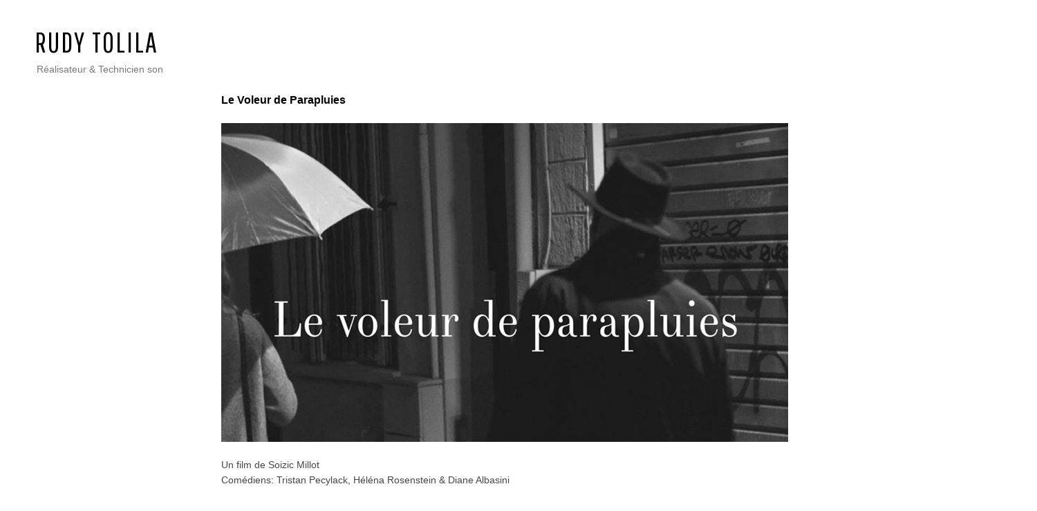

--- FILE ---
content_type: text/css
request_url: http://www.rudytolila.fr/wp-content/themes/huesos%20child/style.css?ver=6.4.3
body_size: 7946
content:
/*
 Theme Name:   Huesos Child
 Theme URI:    http://
 Description:  Huesos Child Theme
 Author:       Emma G
 Author URI:   http://www.emmanuellegarcia.fr
 Template:     huesos
 Version:      1.0.0
 Tags:         audiotheme, Musiques, videos
 Text Domain:  huesos child
*/

@import url("../huesos/style.css");

/* =Theme customization starts here
-------------------------------------------------------------- */
/*correction du code d'origine*/
.site-description {padding: 0 0 0 0.2em;}
img.alignleft {margin: 0;}
.credits { display: none;}
/*important numero image si changement*/
.entry-content .alignleft.size-full.wp-image-484 { padding: 1.8em 0 1em 0;}
.entry-content .alignleft.size-full.wp-image-492 { padding: 0 0 1em 0;}
.accroche { font-size: 1em; padding: 1em 0 0; font-family: "Helvetica Neue", Helvetica, Arial, "Lucida Grande", sans-serif; font-weight: normal; color: #000; text-align: center; }
#page.hfeed.site { width: 1500px;}
/*permet de centrer le corps du site en agrandissant la sidebar gauche*/
.main-sidebar { padding-right: 20px; width: 320px;}
.site-navigation .nav-menu .sub-menu .sub-menu li {padding-left: 1em;}
.site-content{ width: 820px;}
.layout-full .site-content {padding: 0;} 
#primary.content-area { width: 820px; padding-top: 4.5em; }
.widget-area-sidebar { width: 120px; padding: 0;}
/*Logo sous la barre de nav principale*/
.logoNav {padding: 1em 0 0 3em;}
/*page à plusieurs entrées images*/
th, td { border: none; border-width: 0; padding: 0 0 0.625em 0; }
#largeTD, #textTD { width: 270px; text-align: left;}
/*tiret devant les ancres a*/
.site-navigation li li a:before {content: none;}
/*page films*/
.dataFilmVideo, .dataFilmSon, .dataFilmCorp {padding: 0 0 0.625em 0;}
.dataImgFirst {margin: 0.625em 0;}
.dataImg :last-child {margin: 3.625em 0;}
/*Footer*/
.footerRT { width: 100%; font-size: 1em; text-align: center;}
/*page contact*/
.contactPage {float: left; width: 20%; padding: 1em 0 0 0.8em;}
.contactR {width: 100%;}
.contactTitle {float: left; width: 50%; padding: 1.6em 0 0 0;}
.contactText {width: 100%;}
.contactFormulaire {width: 90%; padding: 3em 0 0 0;}
.textearea {margin: 0;}
.button, input[type="button"], input[type="reset"], input[type="submit"], .button {background-color: #000; text-transform: none; margin: 1em 0 0 0;}
/*musique*/
.imgMusique, .sonMusique {float:left; padding-left: 1em;}
.imgMusique {margin: 0 0 0 4em;}
.titreMusik {padding: 1em 0 0 0.3em;}
.sonMusique {margin: 0.4em 0 0;}
/*ajustement des tailles de police*/
html { font-size: 62.5%; } 
body { /* =14px font-size: 14px; */ font-size: 1.4rem;}
h1.entry-title   { /* =24px font-size: 24px; */ font-size: 1.6rem;  padding-top: 2.1em;}
h2   { /* =22px font-size: 22px; */ font-size: 2.2rem;}
img { max-width:100%; height:auto; /* Adapte la hauteur des médias à la largeur utilisée */ width:auto; /* Evite les problèmes sur les anciennes versions d'IE */}

/* Responsive: 320px and down.
------------------------------------------------------------------------------*/
@media screen and (min-width: 320px) {
	body { padding-left: 10px; padding-right: 10px; }
	#page.hfeed.site { width: 300px; }
	.site-content { width: 300px; margin-left: 0px;	margin-right: 0px;	}
	#primary.content-area { width: 300px; padding-top: 1em; }
	.logoNav { padding: 0px; float: left;}
	.logoNav a IMG { width: 100px; height: 100px;  text-align: center; margin: 0 100px;}
	.accroche { width: 300px; float: left;}
	.dataFilmVideo { width: 300px;}
	.dataImgFirst IMG { width: 300px; height: 168px; float: left;}
	.dataImg IMG { width: 300px; height: 168px; float: left;}
	P { width: 300px; }
	#largeTD, #textTD { float: left; width: 300px; }
	#largeTD a IMG { width: 300px; height: 168px;}
	/*page films / vidéos*/
	.dataImgCorp { width: 300px;}
	.dataImgCorp a IMG { width: 300px; height: 168px; float: left;}
	.dataFilmCorp {padding-top: 1em;}	
	.sonMusique {float: left; width: 100%; padding-left: 0;}
	.imgMusique {float: left; width: 100%;}
	.imgMusique IMG {width: 50%; height: 50%; float: left; margin-top: 2em;}	
	.footerRT { width: 300px;}
	.contactTitle {width: 100%;}
	.contactR IMG { display: none;}
}

/* Responsive: 360px and down.
------------------------------------------------------------------------------*/
@media screen and (min-width: 360px) {
	body { padding-left: 10px; padding-right: 10px; }
	#page.hfeed.site { width: 340px; }
	.site-content { width: 340px; margin-left: 0px;	margin-right: 0px;	}
	#primary.content-area {	width: 340px; padding-top: 1em;	}
	.logoNav { padding: 0px; float: left;}
	.logoNav a IMG { width: 100px; height: 100px;  text-align: center; margin: 0 120px;}
	.accroche { width: 340px; float: left;}
	.dataFilmVideo { width: 340px;}
	.dataImgFirst IMG { width: 340px; height: 191px; float: left;}
	.dataImg IMG { width: 340px; height: 191px; float: left;}
	P { width: 340px; }
	#largeTD, #textTD { float: left; width: 340px; }
	#largeTD a IMG { width: 340px; height: 191px;}
	/*page films / vidéos*/
	.dataImgCorp { width: 340px;}
	.dataImgCorp a IMG { width: 340px; height: 191px; float: left;}
	.dataFilmCorp {padding-top: 1em;}
.sonMusique {float: left; width: 100%; padding-left: 0;}
	.imgMusique {float: left; width: 100%;}
	.imgMusique IMG {width: 50%; height: 50%; float: left; margin-top: 2em;}	
	.footerRT { width: 340px;}
	.contactTitle {width: 100%;}
	.contactR IMG { display: none;}
}

/* Responsive: 480px and down.
------------------------------------------------------------------------------*/
@media screen and (min-width: 480px) {
	body { padding-left: 10px; padding-right: 10px; }
	#page.hfeed.site { width: 460px; }
	.site-content { width: 460px; margin-left: 0px; margin-right: 0px; }
	#primary.content-area { width: 460px; padding-top: 1em; }
	.logoNav { padding: 0px; float: left;}
	.logoNav a IMG { width: 100px; height: 100px;  text-align: center; margin: 0 180px;}
	.accroche { width: 460px; float: left;}
	.dataFilmVideo { width: 460px;}
	.dataImgFirst IMG { width: 460px; height: 258px; float: left;}
	.dataImg IMG { width: 460px; height: 258px; float: left;}
	P { width: 460px; }
	#largeTD, #textTD { float: left; width: 460px; }
	#largeTD a IMG { width: 460px; height: 258px;}
	/*page films / vidéos*/
	.dataImgCorp { width: 460px;}
	.dataImgCorp a IMG { width: 460px; height: 258px; float: left;}
	.dataFilmCorp {padding-top: 1em;}
	.sonMusique {float: left; width: 100%; padding-left: 0;}
	.imgMusique {float: left; width: 100%;}
	.imgMusique IMG {width: 50%; height: 50%; float: left; margin-top: 1em;}		
	.footerRT { width: 460px;}
	.contactTitle {width: 100%;}
	.contactR IMG { display: none;}
}

/* Responsive: 768px and UP.
------------------------------------------------------------------------------*/
@media screen and (min-width: 768px) {
	body { padding-left: 0px; padding-right: 0px;}
	#page.hfeed.site { width: 1500px; }
	.site-content { width: 820px; margin-left: 0px; margin-right: 0px; }
	#primary.content-area { width: 820px; padding-top: 4.5em; }
	.logoNav { padding: 1em 0 0 3em; float: none;}
	.logoNav a IMG { width: 100px; height: 100px;  text-align: center; margin: 0;}
	.accroche { width: 100%; float: none;}
	.dataFilmVideo { width: 100%;}
	.dataImgFirst IMG { width: 100%; height: 100%; float: none;}
	.dataImg IMG { width: 100%; height: 100%; float: none;}
	P { width: 100%; }
	#largeTD, #textTD { width: 270px; float: none;}
	#largeTD a IMG { width: 250px; height: 141px;}
	/*page films / vidéos*/
	.dataImgCorp { width: 100%;}
	.dataImgCorp a IMG { width: 100%; height: 100%; float: none;}
	.dataFilmCorp {padding-top: 1em;}	
	.sonMusique {float: left; width: 38%; }
	.imgMusique {float: left; width: 50%;}
	.imgMusique IMG {width: 300px; height: 300px; float: left;}	
	.contactTitle {width: 50%;}
	.contactR IMG {display: block; width: 40px; height: 40px;}	
	.footerRT { width: 820px; }
}



/* FIN Responsive design
------------------------------------------------------------------------------*/















--- FILE ---
content_type: text/css
request_url: http://www.rudytolila.fr/wp-content/themes/huesos/style.css
body_size: 86603
content:
/*!
 * Theme Name: Huesos
 * Theme URI: https://audiotheme.com/view/huesos/
 * Description: Huesos (Spanish for bones), as its name suggests, is a straightforward, content-focused theme built to provide the foundation for your online presence.
 * Version: 1.3.0
 * Author: Cedaro
 * Author URI: http://www.cedaro.com/
 * License: GNU General Public License v2 or later
 * License URI: http://www.gnu.org/licenses/gpl-2.0.html
 * Domain Path: /languages
 * Text Domain: huesos
 */


/**
 * normalize.css v3.0.2 | MIT License | git.io/normalize
 * -----------------------------------------------------------------------------
 */

html {
	font-family: sans-serif;

	-webkit-text-size-adjust: 100%;
	-ms-text-size-adjust: 100%;
}

body {
	margin: 0;
}

article,
aside,
details,
figcaption,
figure,
footer,
header,
hgroup,
main,
menu,
nav,
section,
summary {
	display: block;
}

audio,
canvas,
progress,
video {
	display: inline-block;
	vertical-align: baseline;
}

audio:not([controls]) {
	display: none;
	height: 0;
}

[hidden],
template {
	display: none;
}

a {
	background-color: transparent;
}

a:active,
a:hover {
	outline: 0;
}

abbr[title] {
	border-bottom: 1px dotted;
}

b,
strong {
	font-weight: bold;
}

dfn {
	font-style: italic;
}

h1 {
	font-size: 2em;
	margin: 0.67em 0;
}

mark {
	background: #ff0;
	color: #000;
}

small {
	font-size: 80%;
}

sub,
sup {
	font-size: 75%;
	line-height: 0;
	position: relative;
	vertical-align: baseline;
}

sup {
	top: -0.5em;
}

sub {
	bottom: -0.25em;
}

img {
	border: 0;
}

svg:not(:root) {
	overflow: hidden;
}

figure {
	margin: 1em 40px;
}

hr {
	-moz-box-sizing: content-box;
	box-sizing: content-box;
	height: 0;
}

pre {
	overflow: auto;
}

code,
kbd,
pre,
samp {
	font-family: monospace, monospace;
	font-size: 1em;
}

button,
input,
optgroup,
select,
textarea {
	color: inherit;
	font: inherit;
	margin: 0;
}

button {
	overflow: visible;
}

button,
select {
	text-transform: none;
}

button,
html input[type="button"],
input[type="reset"],
input[type="submit"] {
	cursor: pointer;

	-webkit-appearance: button;
}

button[disabled],
html input[disabled] {
	cursor: default;
}

button::-moz-focus-inner,
input::-moz-focus-inner {
	border: 0;
	padding: 0;
}

input {
	line-height: normal;
}

input[type="checkbox"],
input[type="radio"] {
	-moz-box-sizing: border-box;
	box-sizing: border-box;
	padding: 0;
}

input[type="number"]::-webkit-inner-spin-button,
input[type="number"]::-webkit-outer-spin-button {
	height: auto;
}

input[type="search"] {
	-moz-box-sizing: content-box;
	box-sizing: content-box;

	-webkit-appearance: textfield;
}

input[type="search"]::-webkit-search-cancel-button,
input[type="search"]::-webkit-search-decoration {
	-webkit-appearance: none;
}

fieldset {
	border: 1px solid #c0c0c0;
	margin: 0 2px;
	padding: 0.35em 0.625em 0.75em;
}

legend {
	border: 0;
	padding: 0;
}

textarea {
	overflow: auto;
}

optgroup {
	font-weight: bold;
}

table {
	border-collapse: collapse;
	border-spacing: 0;
}

td,
th {
	padding: 0;
}


/**
 * Icons
 * -----------------------------------------------------------------------------
 */

.button-play:before,
.bypostauthor > article .fn:after,
.comment-reply-title a:before,
.cue-track.is-playing:before,
.dropdown-toggle:after,
.format-link .entry-title:before,
.gig-permalink a:before,
.nav-next a:after,
.nav-next a:before,
.nav-previous a:after,
.nav-previous a:before,
.player-toggle:before,
.secondary-toggle:before,
.social-navigation a:before,
.tracklist .is-playable:after {
	display: inline-block;
	font-family: "themicons";
	font-size: 1em;
	-moz-osx-font-smoothing: grayscale;
	-webkit-font-smoothing: antialiased;
	font-style: normal;
	font-variant: normal;
	font-weight: 400;
	line-height: 1;
	text-align: center;
	text-decoration: inherit;
	text-transform: none;
	vertical-align: top;

	speak: none;
}


/**
 * Typography
 * -----------------------------------------------------------------------------
 */

body {
	color: rgba(0, 0, 0, 0.73);
	font-size: 16px;
	line-height: 1.625;
}

body,
button,
input,
select,
textarea {
	font-family: "Helvetica Neue", Helvetica, Arial, "Lucida Grande", sans-serif;
}

h1,
h2,
h3,
h4,
h5,
h6 {
	clear: both;
	color: #000;
	font-family: "Helvetica Neue", Helvetica, Arial, "Lucida Grande", sans-serif;
	font-weight: 700;
	margin: 0;
}

p {
	margin: 0 0 1.625em;
}

b,
strong {
	font-weight: 700;
}

dfn,
cite,
em,
i {
	font-style: italic;
}

blockquote {
	border-left: 4px solid rgba(0, 0, 0, 0.12);
	color: rgba(0, 0, 0, 0.53);
	font-size: 21px;
	font-size: 2.1rem;
	margin: 0 0 1.23809524em;
	padding-left: 0.95238095em;
}

blockquote p {
	margin-bottom: 1.23809524em;
}

blockquote p:last-child {
	margin-bottom: 0;
}

blockquote cite,
blockquote small {
	color: #000;
	font-size: 16px;
	font-size: 1.6rem;
}

blockquote cite {
	display: block;
	margin-top: 0.625em;
}

blockquote i,
blockquote em,
blockquote cite {
	font-style: normal;
}

blockquote b,
blockquote strong {
	font-weight: 400;
}

address {
	font-style: italic;
	margin: 0 0 1.625em;
}

code,
kbd,
tt,
var,
samp,
pre {
	font-family: "Menlo", "Monaco", "Consolas", "Courier New", monospace;
	-moz-hyphens: none;
	-webkit-hyphens: none;
	hyphens: none;

	-ms-hyphens: none;
}

pre {
	background-color: transparent;
	background-color: rgba(0, 0, 0, 0.01);
	border: 1px solid rgba(0, 0, 0, 0.12);
	line-height: 1.2;
	margin-bottom: 1.625em;
	max-width: 100%;
	overflow: auto;
	padding: 0.8em;
	white-space: pre;
	white-space: pre-wrap;
	word-wrap: break-word;
}

abbr[title] {
	border-bottom: 1px dotted rgba(0, 0, 0, 0.12);
	cursor: help;
}

mark,
ins {
	background-color: #fff9c0;
	text-decoration: none;
}

sup,
sub {
	font-size: 75%;
	height: 0;
	line-height: 0;
	position: relative;
	vertical-align: baseline;
}

sup {
	bottom: 1ex;
}

sub {
	top: 0.5ex;
}

small {
	font-size: 75%;
}

big {
	font-size: 125%;
}


/**
 * Elements
 * -----------------------------------------------------------------------------
 */

*,
*:before,
*:after {
	-moz-box-sizing: inherit;
	box-sizing: inherit;
}

html {
	-moz-box-sizing: border-box;
	box-sizing: border-box;
	font-size: 62.5%;
	overflow-y: scroll;
}

body {
	background-color: #fff;
}

hr {
	background-color: rgba(0, 0, 0, 0.12);
	border: 0;
	height: 1px;
	margin-bottom: 1.625em;
}

ul,
ol {
	margin: 0 0 1.625em;
}

ul {
	list-style-type: disc;
	padding-left: 1em;
}

ol {
	list-style-type: decimal;
	padding-left: 1.3333em;
}

ul ul,
ol ul {
	list-style-type: circle;
}

ul ol,
ol ol {
	list-style-type: lower-alpha;
}

ol ol ol {
	list-style-type: decimal;
}

ul ul,
ul ol,
ol ol,
ol ul {
	font-size: inherit;
	margin: 0.33333em 0;
}

ul ul,
ol ul {
	padding-left: 1em;
}

ul ol,
ol ol {
	padding-left: 1.44444em;
}

dl {
	margin: 0 0 1.625em;
}

dt {
	font-weight: 700;
}

li,
dd {
	margin-bottom: 0.19230769em;
}

dd {
	margin-left: 0;
}

table {
	border-collapse: separate;
	border-spacing: 0;
	border-width: 0;
	margin: 0 0 1.625em;
	width: 100%;
}

caption {
	color: #000;
	font-size: 21px;
	font-size: 2.1rem;
	font-weight: 700;
	text-align: left;
}

th {
	font-weight: 700;
}

td {
	font-weight: 400;
}

th,
td {
	border: solid rgba(0, 0, 0, 0.12);
	border-width: 0 0 1px;
	padding: 0.625em 0;
	text-align: left;
}

thead {
	color: #000;
	font-size: 14px;
	font-size: 1.4rem;
	text-transform: uppercase;
}

thead th {
	padding: 0.5em 0;
}

fieldset {
	border-width: 0;
	clear: both;
	margin: 0 0 3.25em;
	padding: 0;
}

fieldset > :last-child {
	margin-bottom: 0;
}

legend {
	border-bottom: 1px solid rgba(0, 0, 0, 0.12);
	color: #000;
	font-size: 14px;
	font-size: 1.4rem;
	font-weight: 700;
	line-height: 1.625;
	margin-bottom: 1.625em;
	padding-bottom: 0.5em;
	text-transform: uppercase;
	width: 100%;
}

img {
	border: 0;
	height: auto;
	-ms-interpolation-mode: bicubic;
	max-width: 100%;
	vertical-align: middle;
}

figure {
	margin: 0;
}

del {
	opacity: 0.8;
}

/* Placeholder text color -- selectors need to be separate to work. */
::-webkit-input-placeholder {
	color: #ababab;
}

:-moz-placeholder {
	color: #ababab;
}

::-moz-placeholder {
	color: #ababab;
	opacity: 1;
}

:-ms-input-placeholder {
	color: #ababab;
}


/**
 * Forms
 * -----------------------------------------------------------------------------
 */

button,
input,
select,
textarea {
	background-color: #fff;
	border-radius: 0;
	font-size: 14px;
	font-size: 1.4rem;
	line-height: 1.625;
	margin: 0;
	max-width: 100%;
	vertical-align: baseline;
}

button,
input {
	line-height: normal;
}

label {
	color: rgba(0, 0, 0, 0.53);
	display: inline-block;
	font-weight: 700;
}

input,
textarea {
	background-image: -webkit-linear-gradient(rgba(255, 255, 255, 0), rgba(255, 255, 255, 0));
	border: 1px solid rgba(0, 0, 0, 0.12);
}

input:focus,
textarea:focus {
	color: #000;
	outline: 0;
}

button,
input[type="button"],
input[type="reset"],
input[type="submit"],
.button {
	background-color: rgba(0, 0, 0, 0.53);
	border: none;
	border-radius: 3px;
	color: #fff;
	cursor: pointer;
	display: inline-block;
	font-family: "Helvetica Neue", Helvetica, Arial, "Lucida Grande", sans-serif;
	font-size: 11px;
	font-size: 1.1rem;
	font-weight: 700;
	letter-spacing: 0.075em;
	line-height: 1.90909091;
	margin-bottom: 0.90909091em;
	margin-right: 0.90909091em;
	padding: 0.81818182em 1.81818182em 0.90909091em;
	text-align: center;
	text-transform: uppercase;
	-webkit-transition: all 0.25s ease 0s;
	transition: all 0.25s ease 0s;
}

button:hover,
input[type="button"]:hover,
input[type="reset"]:hover,
input[type="submit"]:hover,
.button:hover,
button:focus,
input[type="button"]:focus,
input[type="reset"]:focus,
input[type="submit"]:focus,
.button:focus {
	color: #fff;
	opacity: 0.8;
}

input[type="checkbox"],
input[type="radio"] {
	padding: 0;
}

input[type="search"] {
	-webkit-appearance: textfield;
}

input[type="search"]::-webkit-search-decoration {
	-webkit-appearance: none;
}

button::-moz-focus-inner,
input::-moz-focus-inner {
	border: 0;
	padding: 0;
}

input[type="email"],
input[type="password"],
input[type="search"],
input[type="text"],
input[type="url"],
textarea {
	box-shadow: inset 2px 2px 0 rgba(0, 0, 0, 0.03);
	color: rgba(0, 0, 0, 0.53);
	padding: 0.78571429em 1.07142857em;
	width: 100%;
}

input[type="email"]:focus,
input[type="password"]:focus,
input[type="search"]:focus,
input[type="text"]:focus,
input[type="url"]:focus,
textarea:focus {
	border-color: rgba(0, 0, 0, 0.22);
	box-shadow: inset 2px 2px 0 rgba(0, 0, 0, 0.12);
	color: rgba(0, 0, 0, 0.73);
}

input[type="search"] {
	-moz-box-sizing: border-box;
	box-sizing: border-box;
}

textarea {
	overflow: auto;
	vertical-align: top;
}

.search-form input[type="submit"] {
	display: none;
}

.post-password-form {
	position: relative;
}

.post-password-form label {
	display: block;
}

.post-password-form p input[type="submit"] {
	background-color: rgba(0, 0, 0, 0.53);
	border-radius: 0;
	color: #fff;
	margin-bottom: 0;
	margin-right: 0;
	position: absolute;
	right: 0;
	bottom: 0;
}

.post-password-form p input[type="submit"]:hover,
.post-password-form p input[type="submit"]:focus {
	color: #fff;
	opacity: 0.8;
}


/**
 * Navigations
 * ----------------------------------------------------------------------------
 */

a {
	color: rgba(0, 0, 0, 0.73);
	text-decoration: none;
}

a:hover,
a:focus {
	color: rgba(0, 0, 0, 0.53);
}

a:hover .button-play,
a:focus .button-play {
	opacity: 1;
}


/* Shared Navigation
------------------------------------------------------------------------------*/

.navigation .nav-next,
.navigation .nav-previous {
	font-size: 11px;
	font-size: 1.1rem;
	line-height: 1.45454545;
	text-transform: uppercase;
	width: 50%;
}

.navigation .nav-next a:before,
.navigation .nav-previous a:before,
.navigation .nav-next a:after,
.navigation .nav-previous a:after {
	font-size: 16px;
	font-size: 1.6rem;
}

.navigation .nav-next {
	float: right;
	text-align: right;
}

.navigation .nav-next a:after {
	content: "\f202";
	margin-left: 0.5em;
}

.navigation .nav-previous {
	float: left;
	text-align: left;
}

.navigation .nav-previous a:before {
	content: "\f201";
	margin-right: 0.5em;
}


/* Play Buttons
------------------------------------------------------------------------------*/

.button-play {
	background-color: rgba(255, 255, 255, 0.8);
	border-radius: 100%;
	display: block;
	font-size: 32px;
	height: 72px;
	line-height: 72px;
	margin: auto;
	opacity: 0;
	padding: 0;
	position: absolute;
	top: 0;
	right: 0;
	bottom: 0;
	left: 0;
	text-align: center;
	text-decoration: none;
	-webkit-transition: none;
	transition: none;
	width: 72px;
}

.button-play:before {
	color: #000;
	content: "\f152";
	display: block;
	line-height: 72px;
	padding-left: 6px;
}

.button-play.is-playing {
	opacity: 1;
}

.button-play.is-playing:before {
	content: "\f151";
	padding-left: 3px;
}

.button-play:hover,
.button-play:focus,
.current .button-play,
.button-play.is-playing {
	background-color: rgba(0, 0, 0, 0.8);
}

.button-play:hover:before,
.button-play:focus:before,
.current .button-play:before,
.button-play.is-playing:before {
	color: #fff;
}

.current .button-play,
.featured-image:hover .button-play,
.post-thumbnail:hover .button-play,
.touch .button-play {
	opacity: 1;
}


/* Page Links
------------------------------------------------------------------------------*/

.page-links {
	border-top: 1px solid rgba(0, 0, 0, 0.12);
	clear: both;
	margin-bottom: 1.25em;
	padding-top: 1.25em;
}

.page-links a,
.page-links > span {
	color: #e52e2e;
	display: inline-block;
	height: 2em;
	line-height: 2;
	text-align: center;
	text-transform: uppercase;
	width: 2em;
}

.page-links a {
	color: rgba(0, 0, 0, 0.73);
}

.page-links a:hover,
.page-links a:focus {
	color: rgba(0, 0, 0, 0.53);
}

.page-links > .page-links-title {
	color: rgba(0, 0, 0, 0.53);
	font-size: 14px;
	font-size: 1.4rem;
	margin-bottom: 0;
	margin-right: 0.71428571em;
	width: auto;
}

.entry-content .page-links a {
	text-decoration: none;
}


/* Comments Navigation
------------------------------------------------------------------------------*/

.comment-navigation {
	border-bottom: 1px solid rgba(0, 0, 0, 0.12);
	border-top: 1px solid rgba(0, 0, 0, 0.12);
	color: rgba(0, 0, 0, 0.53);
	font-weight: 400;
	line-height: 1.5;
	padding: 1.9375em 0;
	text-transform: uppercase;
}

.comment-navigation a {
	color: inherit;
	font-size: 11px;
	font-size: 1.1rem;
}

.comments-title + .comment-navigation {
	border-bottom: 0;
}


/* Mobile Navigation
------------------------------------------------------------------------------*/

.mobile-navigation {
	border-bottom: 1px solid rgba(0, 0, 0, 0.12);
	margin: 0 -20px 20px;
}

.mobile-navigation button {
	background-color: transparent;
	border: none;
	color: rgba(0, 0, 0, 0.73);
	font-size: 11px;
	font-size: 1.1rem;
	font-weight: 400;
	margin: 0;
	overflow: hidden;
	padding: 0;
}

.mobile-navigation button,
.mobile-navigation button:before {
	height: 50px;
	line-height: 50px;
}

.mobile-navigation button:before {
	color: rgba(0, 0, 0, 0.53);
	font-size: 24px;
	text-align: center;
	width: 50px;
}

.mobile-navigation button:hover,
.mobile-navigation button:focus {
	background-color: transparent;
	opacity: 1;
}

.mobile-navigation button:hover,
.mobile-navigation button:focus,
.mobile-navigation button:hover:before,
.mobile-navigation button:focus:before {
	color: inherit;
}

.mobile-navigation button:focus {
	outline: none;
}

/* Player Toggle */
.player-toggle {
	display: none;
	float: right;
}

.player-toggle:before {
	content: "\f153";
}

.has-player .player-toggle {
	display: block;
}

.player-is-open .site {
	overflow: visible;
	right: 270px;
	left: auto;
	-webkit-transition: right 0.15s ease-in-out;
	transition: right 0.15s ease-in-out;
}

.player-is-open .player-toggle:before {
	content: "\f20c";
}

/* Secondary Toggle */
.secondary-toggle:before {
	content: "\f212";
}

.secondary-is-open .site {
	overflow: visible;
	left: 270px;
	-webkit-transition: left 0.15s ease-in-out;
	transition: left 0.15s ease-in-out;
}

.secondary-is-open .secondary-toggle:before {
	content: "\f20c";
}


/* Post(s) Navigation
------------------------------------------------------------------------------*/

.post-navigation,
.posts-navigation {
	border-top: 1px solid rgba(0, 0, 0, 0.12);
}

.post-navigation a,
.posts-navigation a {
	color: rgba(0, 0, 0, 0.53);
	display: block;
	padding: 2.81818182em 0;
}

.post-navigation a:hover,
.posts-navigation a:hover,
.post-navigation a:focus,
.posts-navigation a:focus {
	color: #e52e2e;
}


/* Site Navigation
------------------------------------------------------------------------------*/

.site-navigation {
	border-bottom: 1px solid rgba(0, 0, 0, 0.12);
	font-size: 14px;
	font-size: 1.4rem;
}

.site-navigation ul {
	list-style: none;
	margin: 0;
	padding-left: 0;
}

.site-navigation ul ul {
	background-color: rgba(0, 0, 0, 0.03);
	display: none;
}

.site-navigation ul ul ul {
	background-color: #fff;
}

.site-navigation ul a {
	display: block;
	padding: 1em 1.42857143em;
	position: relative;
	text-decoration: none;
}

.site-navigation ul a:hover,
.site-navigation ul a:focus {
	color: #e52e2e;
}

.site-navigation ul a:hover .dropdown-toggle,
.site-navigation ul a:focus .dropdown-toggle {
	color: inherit;
}

.site-navigation ul .is-open {
	display: block;
}

.site-navigation li {
	border-top: 1px solid rgba(0, 0, 0, 0.12);
	margin-bottom: 0;
	position: relative;
}

.site-navigation .current-menu-item > a {
	font-weight: 700;
}

.site-navigation .current-menu-item > a,
.site-navigation .current-menu-item > a:hover,
.site-navigation .current-menu-item > a:focus {
	color: #000;
	cursor: default;
}

.site-navigation .nav-menu > ul > li:first-child,
.site-navigation .nav-menu > li:first-child {
	border-top: 0;
}

.site-navigation .menu-item-has-children > a {
	padding-right: 3.57142857em;
}

.site-navigation .dropdown-toggle {
	background-color: transparent;
	border-radius: 0;
	-moz-box-sizing: content-box;
	box-sizing: content-box;
	color: rgba(0, 0, 0, 0.53);
	content: "";
	display: block;
	font-size: 16px;
	font-size: 1.6rem;
	height: 2.5em;
	padding: 0;
	position: absolute;
	top: 50%;
	right: 0;
	-ms-transform: translateY(-50%);
	-webkit-transform: translateY(-50%);
	transform: translateY(-50%);
	width: 2.5em;
}

.site-navigation .dropdown-toggle:hover,
.site-navigation .dropdown-toggle:focus {
	color: inherit;
	opacity: 1;
}

.site-navigation .dropdown-toggle:after {
	color: inherit;
	content: "\f208";
	font-size: 21px;
	font-size: 2.1rem;
	line-height: 1.9047619em;
	width: 1.9047619em;
}

.site-navigation .dropdown-toggle.is-open {
	color: #000;
}

.site-navigation .dropdown-toggle.is-open:after {
	content: "\f20b";
}

.no-js .site-navigation ul ul {
	display: block;
}

.menu-fallback-notice {
	margin-bottom: 1.42857143em;
	margin-top: 1.42857143em;
	padding-left: 1.42857143em;
	padding-right: 1.42857143em;
	text-align: center;
}

.menu-fallback-notice .button {
	display: block;
}


/* Social Navigation
------------------------------------------------------------------------------*/

.social-navigation {
	font-size: 16px;
	font-size: 1.6rem;
	margin-top: 20px;
	padding-left: 20px;
	padding-right: 20px;
}

.social-navigation ul {
	list-style: none;
	margin: 0 0 0.375em;
	padding: 0;
}

.social-navigation li {
	float: left;
}

.social-navigation a {
	color: rgba(0, 0, 0, 0.53);
	display: block;
	height: 1.5em;
	position: relative;
	width: 2em;
}

.social-navigation a:before {
	content: "\f10f";
	font-size: 20px;
	line-height: 1.5;
	position: absolute;
	top: 0;
	left: 0;
}

.social-navigation a:hover {
	color: #e52e2e;
}

.social-navigation a[href*="amazon.com"]:before {
	content: "\f100";
}

.social-navigation a[href*="apple.com"]:before,
.social-navigation a[href*="itunes.com"]:before {
	content: "\f101";
}

.social-navigation a[href*="bandcamp.com"]:before {
	content: "\f102";
}

.social-navigation a[href*="facebook.com"]:before {
	content: "\f103";
}

.social-navigation a[href*="/feed/"]:before,
.social-navigation .icon-feed a:before {
	content: "\f20e";
}

.social-navigation a[href*="flickr.com"]:before {
	content: "\f105";
}

.social-navigation a[href*="play.google.com"]:before {
	content: "\f106";
}

.social-navigation a[href*="plus.google.com"]:before,
.social-navigation a[href*="profiles.google.com"]:before {
	content: "\f108";
}

.social-navigation a[href*="instagram.com"]:before {
	content: "\f109";
}

.social-navigation a[href*="last.fm"]:before {
	content: "\f10a";
}

.social-navigation a[href*="linkedin.com"]:before {
	content: "\f10b";
}

.social-navigation a[href*="mailto"]:before {
	content: "\f211";
}

.social-navigation a[href*="pinterest.com"]:before {
	content: "\f10c";
}

.social-navigation a[href*="rdio.com"]:before {
	content: "\f10d";
}

.social-navigation a[href*="reverbnation.com"]:before {
	content: "\f10e";
}

.social-navigation a[href*="soundcloud.com"]:before {
	content: "\f111";
}

.social-navigation a[href*="spotify.com"]:before {
	content: "\f112";
}

.social-navigation a[href*="tumblr.com"]:before {
	content: "\f113";
}

.social-navigation a[href*="twitter.com"]:before {
	content: "\f114";
}

.social-navigation a[href*="vimeo.com"]:before {
	content: "\f115";
}

.social-navigation a[href*="wordpress.org"]:before,
.social-navigation a[href*="wordpress.com"]:before {
	content: "\f116";
}

.social-navigation a[href*="youtube.com"]:before {
	content: "\f117";
}


/**
 * Accessibility
 * -----------------------------------------------------------------------------
 */

.home.page .content-area .hentry .entry-title,
.says,
.screen-reader-text {
	clip: rect(1px, 1px, 1px, 1px);
	height: 1px;
	overflow: hidden;
	position: absolute !important;
	width: 1px;
}

.site .skip-link {
	background-color: #f1f1f1;
	box-shadow: 0 0 1px 1px rgba(0, 0, 0, 0.2);
	color: #21759b;
	display: block;
	font-size: 1em;
	font-weight: 700;
	outline: none;
	padding: 1em 2em;
	top: -9999em;
	left: -9999em;
	text-decoration: none;
	text-transform: none;
}

.site .skip-link:focus {
	clip: auto;
	height: auto;
	top: 0.5em;
	left: 0.5em;
	width: auto;
	z-index: 100000;
}

.logged-in .site .skip-link {
	box-shadow: 0 0 2px 2px rgba(0, 0, 0, 0.6);
	font-size: 1em;
	font-weight: 700;
}


/**
 * Alignments
 * -----------------------------------------------------------------------------
 */

.alignleft {
	display: inline;
	float: left;
}

.alignright {
	display: inline;
	float: right;
}

.aligncenter {
	display: block;
	margin-left: auto;
	margin-right: auto;
}

blockquote.alignleft,
.wp-caption.alignleft,
img.alignleft {
	margin: 0.4em 1.625em 1.625em 0;
}

blockquote.alignright,
.wp-caption.alignright,
img.alignright {
	margin: 0.4em 0 1.625em 1.625em;
}

blockquote.aligncenter,
.wp-caption.aligncenter,
img.aligncenter {
	margin-bottom: 1.625;
	margin-top: 0.4em;
}

.wp-caption.alignleft,
.wp-caption.alignright,
.wp-caption.aligncenter {
	margin-bottom: 1.2em;
}


/**
 * Clearings
 * -----------------------------------------------------------------------------
 */

.clearfix:before,
.site:before,
.menu:before,
.navigation:before,
.hentry:before,
.clearfix:after,
.site:after,
.menu:after,
.navigation:after,
.hentry:after {
	content: " ";
	display: table;
}

.clearfix:after,
.site:after,
.menu:after,
.navigation:after,
.hentry:after {
	clear: both;
}


/**
 * Animations
 * -----------------------------------------------------------------------------
 */

.fade-in {
	-webkit-animation: fade-in 0.4s linear;
	animation: fade-in 0.4s linear;
	-webkit-backface-visibility: hidden;
	backface-visibility: hidden;
	-ms-transform: translatez();
	-webkit-transform: translatez();
	transform: translatez();
}

.spin {
	-webkit-animation: spin 1s linear infinite;
	animation: spin 1s linear infinite;
}

@-webkit-keyframes spin {
	to {
		-webkit-transform: rotate(360deg);
		transform: rotate(360deg);
	}
}

@keyframes spin {
	to {
		-webkit-transform: rotate(360deg);
		transform: rotate(360deg);
	}
}

@-webkit-keyframes fade-in {
	0% {
		opacity: 0;
	}

	100% {
		opacity: 1;
	}
}

@keyframes fade-in {
	0% {
		opacity: 0;
	}

	100% {
		opacity: 1;
	}
}


/**
 * Header
 * -----------------------------------------------------------------------------
 */

.site-branding {
	margin-left: auto;
	margin-right: auto;
	text-align: left;
}

.site-logo {
	display: block;
	margin-bottom: 0.9375em;
	max-width: 220px;
}

.site-title {
	font-family: "Pathway Gothic One", sans-serif;
	font-size: 34px;
	font-size: 3.4rem;
	font-weight: 400;
	letter-spacing: 0.05em;
	line-height: 1.11764706;
	margin-bottom: 0.20588235em;
	text-transform: uppercase;
	word-wrap: break-word;
}

.site-title a {
	color: #000;
}

.site-description {
	color: rgba(0, 0, 0, 0.53);
	font-size: 14px;
	font-size: 1.4rem;
	line-height: 1.71428571;
	margin-bottom: 1.42857143em;
}


/**
 * Widgets
 * -----------------------------------------------------------------------------
 */

.widget-area {
	border-top: 1px solid rgba(0, 0, 0, 0.12);
	padding-top: 1.875em;
}

.widget {
	border-bottom: 1px solid rgba(0, 0, 0, 0.12);
	width: 100%;
	word-wrap: break-word;
}

.widget a:not(.button):hover,
.widget a:not(.button):focus {
	color: inherit;
	text-decoration: underline;
}

.widget:last-child {
	border-bottom: none;
	padding-bottom: 0;
}

.widget > :last-child {
	margin-bottom: 0;
}

.widget-title {
	color: #000;
	font-weight: 700;
	line-height: 1.625;
}

/* Widget Area: Sidebar */
.widget-area--sidebar .widget {
	font-size: 14px;
	font-size: 1.4rem;
	margin-bottom: 2.14285714em;
	padding-bottom: 2.14285714em;
}

.widget-area--sidebar .widget-title {
	font-size: 14px;
	font-size: 1.4rem;
	margin: 0 0 0.5em;
	text-transform: uppercase;
}

/* Widget Area: Home */
.widget-area--home {
	border-top-width: 0;
	padding: 0;
}

.widget-area--home .widget {
	margin-bottom: 1.25em;
	margin-top: 0.625em;
	padding-bottom: 1.5625em;
}

.widget-area--home .widget:first-child {
	margin-top: 0;
}

.widget-area--home .widget-title {
	font-size: 21px;
	font-size: 2.1rem;
	margin: 0 0 0.33333333em;
}

/* Widgets */
.widget_calendar table {
	margin: 0;
}

.widget_calendar td,
.widget_calendar th {
	line-height: 2.3333;
	padding: 0;
	text-align: center;
}

.widget_calendar caption {
	font-size: 16px;
	font-size: 1.6rem;
	font-weight: 700;
	line-height: 1.625;
	margin: 0 0 0.4375em;
	text-transform: uppercase;
}

.widget_calendar tbody a {
	display: block;
	font-weight: 700;
}

.widget_archive,
.widget_categories,
.widget_links,
.widget_meta,
.widget_nav_menu,
.widget_pages,
.widget_recent_comments,
.widget_recent_entries,
.widget_recent_posts,
.widget_rss,
.widget_rss_links {
	line-height: 1.71428571;
}

.widget_archive ul,
.widget_categories ul,
.widget_links ul,
.widget_meta ul,
.widget_nav_menu ul,
.widget_pages ul,
.widget_recent_comments ul,
.widget_recent_entries ul,
.widget_recent_posts ul,
.widget_rss ul,
.widget_rss_links ul {
	list-style: none;
	margin: 0;
	padding: 0;
}

.widget_archive li,
.widget_categories li,
.widget_links li,
.widget_meta li,
.widget_nav_menu li,
.widget_pages li,
.widget_recent_comments li,
.widget_recent_entries li,
.widget_recent_posts li,
.widget_rss li,
.widget_rss_links li {
	margin-bottom: 0;
}

.widget_archive li:first-child,
.widget_categories li:first-child,
.widget_links li:first-child,
.widget_meta li:first-child,
.widget_nav_menu li:first-child,
.widget_pages li:first-child,
.widget_recent_comments li:first-child,
.widget_recent_entries li:first-child,
.widget_recent_posts li:first-child,
.widget_rss li:first-child,
.widget_rss_links li:first-child {
	border-top: 0;
	padding-top: 0;
}

.widget_archive li:last-child,
.widget_categories li:last-child,
.widget_links li:last-child,
.widget_meta li:last-child,
.widget_nav_menu li:last-child,
.widget_pages li:last-child,
.widget_recent_comments li:last-child,
.widget_recent_entries li:last-child,
.widget_recent_posts li:last-child,
.widget_rss li:last-child,
.widget_rss_links li:last-child {
	padding-bottom: 0;
}

.widget_archive a,
.widget_categories a,
.widget_links a,
.widget_meta a,
.widget_nav_menu a,
.widget_pages a,
.widget_recent_comments a,
.widget_recent_entries a,
.widget_recent_posts a,
.widget_rss a,
.widget_rss_links a {
	border: 0;
}

.widget_links li,
.widget_recent_entries li,
.widget_recent_posts li,
.widget_rss_links li {
	padding: 0.57142857em 0;
}

.widget_categories .children a,
.widget_nav_menu .sub-menu a,
.widget_pages .children a {
	display: inline-block;
	padding-left: 12px;
}

.widget_categories .children a:before,
.widget_nav_menu .sub-menu a:before,
.widget_pages .children a:before {
	content: "-";
	float: left;
	margin-left: -12px;
	vertical-align: auto;
}

.widget_archive .sep,
.widget_categories .sep {
	margin: 0 0.21428571em;
}

.widget_archive,
.widget_categories,
.widget_recent_comments {
	color: rgba(0, 0, 0, 0.53);
}

.widget_archive a:hover,
.widget_categories a:hover,
.widget_recent_comments a:hover,
.widget_archive a:focus,
.widget_categories a:focus,
.widget_recent_comments a:focus {
	color: rgba(0, 0, 0, 0.73);
}

.widget_recent_entries .post-date {
	color: rgba(0, 0, 0, 0.53);
}

.widget-area--sidebar .widget_recent_entries .post-date:before {
	color: rgba(0, 0, 0, 0.53);
	content: "/";
	margin: 0 0.21428571em 0 0.14285714em;
}

.widget-area--home .widget_recent_entries .widget-title {
	margin-bottom: 1.0952381em;
}

.widget-area--home .widget_recent_entries .post-date {
	display: block;
	font-size: 14px;
	font-size: 1.4rem;
	line-height: 1.85714286;
}

.widget-area--home .widget_recent_entries li {
	border-top: 1px solid rgba(0, 0, 0, 0.03);
	padding: 1em 0;
}

.widget_rss ul {
	list-style: none;
	margin: 0;
}

.widget_rss li {
	margin-bottom: 1.42857143em;
}

.widget_rss ul:last-child,
.widget_rss li:last-child {
	margin-bottom: 0;
}

.widget_rss .rsswidget {
	border: 0;
	font-weight: 700;
}

.widget_rss .rsswidget img {
	margin-top: -0.28571429em;
}

.widget_rss .rssSummary {
	display: inline;
}

.widget_rss .rss-date,
.widget_rss cite {
	color: rgba(0, 0, 0, 0.53);
	display: inline;
	font-style: normal;
}

.widget_rss .rssSummary:before,
.widget_rss .rss-date:before {
	color: rgba(0, 0, 0, 0.53);
	content: "/";
	margin: 0 0.21428571em;
}

.widget_rss cite {
	display: none;
}

.textwidget > :last-child {
	margin-bottom: 0;
}

.widget_search label {
	width: 100%;
}


/**
 * Content
 * -----------------------------------------------------------------------------
 */

.site {
	margin-left: auto;
	margin-right: auto;
	position: relative;
	right: 0;
	left: 0;
}

.site-content {
	margin-left: auto;
	margin-right: auto;
}

.main-sidebar .secondary {
	background-color: rgba(0, 0, 0, 0.12);
	display: -webkit-box;
	display: -webkit-flex;
	display: -moz-box;
	display: -ms-flexbox;
	display: flex;
	flex-direction: column;
	position: absolute;
	top: 0;
	bottom: 0;
	left: -290px;
	width: 270px;
	z-index: 70;

	-webkit-box-direction: normal;
	-moz-box-direction: normal;
	-webkit-box-orient: vertical;
	-moz-box-orient: vertical;
	-webkit-flex-direction: column;
	-ms-flex-direction: column;
}

/* General Post and Page Content */
.hentry {
	position: relative;
}

.hentry.has-post-thumbnail {
	padding-top: 0;
}

.hentry + .hentry {
	border-top: 1px solid rgba(0, 0, 0, 0.12);
	padding-top: 1.875em;
}

.hentry + .hentry a.post-thumbnail {
	margin-top: 0.25em;
}

.block-grid .hentry + .hentry a.post-thumbnail {
	margin-top: 0;
}

.post-thumbnail {
	border: 0;
	display: block;
	margin-bottom: 1.25em;
	position: relative;
}

.post-thumbnail img {
	display: block;
}

.entry-meta {
	color: rgba(0, 0, 0, 0.53);
	margin-bottom: 0.9375em;
}

.entry-meta .entry-author {
	font-weight: 700;
}

.meta-links ul {
	list-style: none;
	padding: 0;
}

.meta-links li {
	display: inline-block;
}

.posted-by a,
.posted-on a {
	color: rgba(0, 0, 0, 0.53);
}

.posted-by a:hover,
.posted-on a:hover,
.posted-by a:focus,
.posted-on a:focus {
	color: inherit;
	text-decoration: underline;
}

.posted-by,
.posted-on .sep {
	display: none;
}

.group-blog .posted-by,
.group-blog .posted-on .sep {
	display: inline;
}

.entry-title {
	color: #000;
	font-size: 34px;
	font-size: 3.4rem;
	line-height: 1.26470588;
	margin-bottom: 0.44117647em;
	word-wrap: break-word;
}

.entry-title a {
	color: inherit;
}

.entry-title a:hover {
	text-decoration: underline;
}

.entry-subtitle {
	color: rgba(0, 0, 0, 0.53);
	font-size: 16px;
	font-size: 1.6rem;
	font-weight: 700;
	line-height: 1.2;
	margin-bottom: 1.625em;
}

.entry-subtitle a {
	color: inherit;
}

.entry-subtitle a:hover {
	text-decoration: underline;
}

.entry-subtitle .sep {
	font-weight: 400;
}

.entry-content,
.entry-summary {
	margin-bottom: 1.625em;
}

.entry-content > :last-child,
.entry-summary > :last-child {
	margin-bottom: 0;
}

.home.page .entry-content {
	margin-bottom: 0;
}

.home.page .entry-content > :last-child {
	margin-bottom: 1.625em;
}

.entry-content,
.entry-summary,
.page-content,
.comment-content {
	word-wrap: break-word;
}

.entry-content h1,
.entry-summary h1,
.page-content h1,
.comment-content h1 {
	font-size: 34px;
	font-size: 3.4rem;
	line-height: 1.26470588;
	margin-bottom: 0.44117647em;
}

.entry-content h2,
.entry-summary h2,
.page-content h2,
.comment-content h2 {
	font-size: 21px;
	font-size: 2.1rem;
	line-height: 1.3636;
	margin-bottom: 1.0909em;
	margin-top: 2.1818em;
}

.entry-content h3,
.entry-summary h3,
.page-content h3,
.comment-content h3 {
	font-size: 16px;
	font-size: 1.6rem;
	line-height: 1.3333;
	margin-bottom: 1.3333em;
	margin-top: 2.6667em;
}

.entry-content h4,
.entry-summary h4,
.page-content h4,
.comment-content h4,
.entry-content h5,
.entry-summary h5,
.page-content h5,
.comment-content h5,
.entry-content h6,
.entry-summary h6,
.page-content h6,
.comment-content h6 {
	font-size: 14px;
	font-size: 1.4rem;
	line-height: 1.2;
	margin-bottom: 1.625em;
	margin-top: 3.25em;
}

.entry-content h5,
.entry-summary h5,
.page-content h5,
.comment-content h5,
.entry-content h6,
.entry-summary h6,
.page-content h6,
.comment-content h6 {
	letter-spacing: 0.075em;
	text-transform: uppercase;
}

.entry-content h1,
.entry-summary h1,
.page-content h1,
.comment-content h1,
.entry-content h2,
.entry-summary h2,
.page-content h2,
.comment-content h2,
.entry-content h3,
.entry-summary h3,
.page-content h3,
.comment-content h3,
.entry-content h4,
.entry-summary h4,
.page-content h4,
.comment-content h4,
.entry-content h5,
.entry-summary h5,
.page-content h5,
.comment-content h5,
.entry-content h6,
.entry-summary h6,
.page-content h6,
.comment-content h6 {
	-moz-osx-font-smoothing: grayscale;
	text-rendering: optimizeLegibility;
}

.entry-content h1:first-child,
.entry-summary h1:first-child,
.page-content h1:first-child,
.comment-content h1:first-child,
.entry-content h2:first-child,
.entry-summary h2:first-child,
.page-content h2:first-child,
.comment-content h2:first-child,
.entry-content h3:first-child,
.entry-summary h3:first-child,
.page-content h3:first-child,
.comment-content h3:first-child,
.entry-content h4:first-child,
.entry-summary h4:first-child,
.page-content h4:first-child,
.comment-content h4:first-child,
.entry-content h5:first-child,
.entry-summary h5:first-child,
.page-content h5:first-child,
.comment-content h5:first-child,
.entry-content h6:first-child,
.entry-summary h6:first-child,
.page-content h6:first-child,
.comment-content h6:first-child {
	margin-top: 0;
}

.entry-content a,
.entry-summary a,
.page-content a,
.comment-content a {
	text-decoration: underline;
}

.entry-content a:hover,
.entry-summary a:hover,
.page-content a:hover,
.comment-content a:hover,
.entry-content a:focus,
.entry-summary a:focus,
.page-content a:focus,
.comment-content a:focus {
	opacity: 0.7;
}

.entry-content a.button,
.entry-summary a.button,
.page-content a.button,
.comment-content a.button,
.entry-content a.more-link,
.entry-summary a.more-link,
.page-content a.more-link,
.comment-content a.more-link {
	text-decoration: none;
}

.entry-video {
	max-width: 100%;
}

.more-link {
	white-space: nowrap;
}

time.updated {
	display: none;
}

.entry-more-link + .entry-comments-link:before {
	content: "/";
	display: inline-block;
	margin: 0 3px;
}

.entry-footer {
	color: rgba(0, 0, 0, 0.53);
	margin-bottom: 1.625em;
}

.entry-footer a {
	color: inherit;
}

.entry-footer a:hover,
.entry-footer a:focus {
	text-decoration: underline;
}

.lead {
	font-size: 21px;
	font-size: 2.1rem;
	margin-bottom: 1.23809524em;
}

.term-group {
	font-size: 14px;
	font-size: 1.4rem;
}

.term-group--post_tag a:before {
	content: "#";
}

.term-title {
	display: inline-block;
	font-size: 14px;
	font-size: 1.4rem;
	font-weight: 400;
}

.term-list {
	display: inline;
	list-style: none;
	margin: 0;
	padding-left: 0;
}

.term-list li {
	display: inline-block;
	margin: 0 0.35714286em;
}

.page-header {
	margin-bottom: 1.25em;
}

.page-title {
	color: #000;
	font-size: 34px;
	font-size: 3.4rem;
	line-height: 1.26470588;
}

.page-content {
	margin-bottom: 1.625em;
}

.page-content > :last-child {
	margin-bottom: 0;
}

.blog .page-header {
	margin-bottom: 0;
}

.author .page-header,
.category .page-header,
.date .page-header,
.search .page-header,
.tag .page-header {
	border-bottom: 1px solid rgba(0, 0, 0, 0.12);
}

.author .page-title,
.category .page-title,
.date .page-title,
.search .page-title,
.tag .page-title {
	font-size: 14px;
	font-size: 1.4rem;
	line-height: 1.625;
	margin-bottom: 0.5em;
	text-transform: uppercase;
}

.sticky {
	display: block;
}

/* Credits */
.credits {
	color: rgba(0, 0, 0, 0.53);
	font-size: 14px;
	font-size: 1.4rem;
	line-height: 1.71428571;
	margin-bottom: 20px;
	margin-top: 20px;
	padding-left: 20px;
	padding-right: 20px;
}

.credits a {
	color: inherit;
}

.credits a:hover,
.credits a:focus {
	text-decoration: underline;
}


/* Post Formats
------------------------------------------------------------------------------*/

.format-link .entry-title {
	font-size: 21px;
	font-size: 2.1rem;
}

.format-link .entry-title:before {
	content: "\f20f";
	font-size: 24px;
	font-weight: 400;
	margin-right: 0.23809524em;
	position: relative;
	top: 0.0952381em;
}

.format-link .posted-on .sep {
	display: none;
}

.format-quote blockquote {
	border-left-width: 0;
	padding-left: 0;
}

.format-quote .more-link,
.format-quote .posted-on .sep {
	display: none;
}


/* Preview
------------------------------------------------------------------------------*/

.huesos-preview.has-preview {
	border-bottom: 1px solid rgba(0, 0, 0, 0.12);
	border-top: 1px solid rgba(0, 0, 0, 0.12);
	margin: 40px 0;
	padding: 40px 0;
}

.huesos-preview .fluid-width-video-wrapper,
.huesos-preview .jetpack-video-wrapper {
	margin: 0;
}


/* Comments
------------------------------------------------------------------------------*/

.comments-area {
	border-top: 1px solid rgba(0, 0, 0, 0.12);
	padding: 1.625em 0;
}

.comments-area .required {
	color: #e52e2e;
}

.comments-area > :last-child {
	margin-bottom: 0;
}

.comment-list + .comment-respond {
	border-top: 1px solid rgba(0, 0, 0, 0.12);
}

.comment-list + .comment-respond,
.comment-navigation + .comment-respond {
	padding-top: 1.625em;
}

.comments-title,
.comment-reply-title {
	color: #000;
	font-size: 21px;
	font-size: 2.1rem;
	line-height: 1.23809524;
}

.comments-title {
	margin-bottom: 1.23809524em;
}

.comment-list {
	list-style: none;
	margin: 0;
	padding: 0;
}

.comment-list article {
	border-top: 1px solid rgba(0, 0, 0, 0.12);
	padding: 1.625em 0;
}

.comment-list .children {
	list-style: none;
	margin: 0;
}

.comment-list .children > li {
	padding-left: 0.8em;
}

.comment-list .children article {
	border-color: rgba(0, 0, 0, 0.03);
}

.comment-list .reply {
	font-size: 11px;
	font-size: 1.1rem;
}

.comment-list .reply a {
	color: rgba(0, 0, 0, 0.53);
	display: inline-block;
	line-height: 1;
	margin-top: 2.36363636em;
	text-decoration: underline;
	text-transform: uppercase;
}

.comment-author .avatar {
	float: left;
	margin-right: 1.25em;
}

.comment-author .fn {
	display: inline-block;
	margin-top: 0.3125em;
}

.bypostauthor > article .fn:after {
	color: rgba(0, 0, 0, 0.12);
	content: "\f213";
	position: relative;
	top: 5px;
	left: 5px;
}

.comment-metadata,
.pingback .edit-link {
	color: rgba(0, 0, 0, 0.53);
	font-size: 14px;
	font-size: 1.4rem;
	line-height: 1.85714286;
}

.comment-metadata a,
.pingback .edit-link a {
	color: inherit;
}

.comment-metadata a:hover,
.pingback .edit-link a:hover,
.comment-metadata a:focus,
.pingback .edit-link a:focus {
	text-decoration: underline;
}

.comment-metadata {
	margin-bottom: 1.625em;
}

.comment-metadata .edit-link {
	margin-left: 1em;
}

.pingback .edit-link {
	margin-left: 1em;
}

.pingback .edit-link:before {
	top: 5px;
}

.comment-content ul,
.comment-content ol {
	margin: 0 0 1.625em 1.3333em;
}

.comment-content li ul,
.comment-content li ol {
	margin-bottom: 0;
}

.comment-content > :last-child {
	margin-bottom: 0;
}

.comment-form {
	padding-top: 1.625em;
}

.comment-form label {
	color: #000;
	display: block;
	font-weight: 700;
}

.comment-notes,
.comment-awaiting-moderation,
.logged-in-as,
.form-allowed-tags {
	color: rgba(0, 0, 0, 0.53);
	font-size: 14px;
	font-size: 1.4rem;
	margin-bottom: 1.625em;
}

.logged-in-as {
	display: none;
}

.no-comments {
	border-top: 1px solid rgba(0, 0, 0, 0.12);
	color: rgba(0, 0, 0, 0.53);
	font-weight: 700;
	padding-top: 1.625em;
}

.comment-navigation + .no-comments {
	border-top: 0;
}

.form-allowed-tags {
	display: none;
}

.form-submit {
	margin-bottom: 0;
}

.comment-reply-title small {
	font-size: 100%;
}

.comment-reply-title small a {
	border: 0;
	float: right;
	height: 32px;
	overflow: hidden;
	width: 26px;
}

.comment-reply-title small a:before {
	content: "\f20c";
	font-size: 32px;
	position: relative;
	top: -3px;
}

.logged-in .comment-form-comment label {
	display: none;
}


/**
 * Media
 * -----------------------------------------------------------------------------
 */

.page-content img.wp-smiley,
.entry-content img.wp-smiley,
.comment-content img.wp-smiley {
	border: none;
	margin-bottom: 0;
	margin-top: 0;
	padding: 0;
}

audio,
canvas {
	display: inline-block;
}

embed,
iframe,
object,
video {
	margin-bottom: 1.625em;
	max-width: 100%;
}

p > embed,
span > embed,
p > iframe,
span > iframe,
p > object,
span > object,
p > video,
span > video {
	margin-bottom: 0;
	max-width: 100%;
}

.wp-audio-shortcode,
.wp-video,
.wp-playlist.wp-audio-playlist {
	margin-bottom: 1.625em;
	margin-top: 0;
}


/* Captions
------------------------------------------------------------------------------*/

.wp-caption {
	margin-bottom: 1.625em;
	max-width: 100%;
}

.wp-caption img[class*="wp-image-"] {
	display: block;
	margin: 0;
}

figcaption,
.wp-caption-text {
	color: rgba(0, 0, 0, 0.53);
	font-size: 14px;
	font-size: 1.4rem;
	line-height: 1.5;
	padding: 0.5em 0;
}


/* Galleries
------------------------------------------------------------------------------*/

.gallery {
	margin: 0 -1% 1.625em;
	overflow: hidden;
}

.gallery,
.gallery-caption {
	position: relative;
}

.gallery-item {
	float: left;
	margin: 1% 0;
	padding: 0 1%;
}

.gallery-item a {
	border: none;
}

.gallery-size-thumbnail .gallery-item {
	max-width: 50%;
}

/* Responsive Galleries */
@media only screen and (min-width: 480px) {
	.gallery-size-thumbnail .gallery-item {
		max-width: 100%;
	}
}

@media only screen and (min-width: 768px) {
	.gallery-item:nth-of-type(n) {
		clear: none;
	}

	.gallery-columns-1 .gallery-item {
		width: 100%;
	}

	.gallery-columns-2 .gallery-item {
		width: 50%;
	}

	.gallery-columns-2 .gallery-item:nth-of-type(2n+1) {
		clear: both;
	}

	.gallery-columns-3 .gallery-item {
		width: 33.3333%;
	}

	.gallery-columns-3 .gallery-item:nth-of-type(3n+1) {
		clear: both;
	}

	.gallery-columns-4 .gallery-item {
		width: 25%;
	}

	.gallery-columns-4 .gallery-item:nth-of-type(4n+1) {
		clear: both;
	}

	.gallery-columns-5 .gallery-item {
		width: 20%;
	}

	.gallery-columns-5 .gallery-item:nth-of-type(5n+1) {
		clear: both;
	}

	.gallery-columns-6 .gallery-item {
		width: 16.6667%;
	}

	.gallery-columns-6 .gallery-item:nth-of-type(6n+1) {
		clear: both;
	}

	.gallery-columns-7 .gallery-item {
		width: 14.2857%;
	}

	.gallery-columns-7 .gallery-item:nth-of-type(7n+1) {
		clear: both;
	}

	.gallery-columns-8 .gallery-item {
		width: 12.5%;
	}

	.gallery-columns-8 .gallery-item:nth-of-type(8n+1) {
		clear: both;
	}

	.gallery-columns-9 .gallery-item {
		width: 11.1111%;
	}

	.gallery-columns-9 .gallery-item:nth-of-type(9n+1) {
		clear: both;
	}
}


/* Media Elements
------------------------------------------------------------------------------*/

.me-plugin {
	position: absolute;
}

/* Player Overrides */
.huesos-mejs-container.mejs-container .mejs-controls .mejs-button button:before {
	display: inline-block;
	font-family: "themicons";
	font-size: 1em;
	-moz-osx-font-smoothing: grayscale;
	-webkit-font-smoothing: antialiased;
	font-style: normal;
	font-variant: normal;
	font-weight: 400;
	line-height: 1;
	text-align: center;
	text-decoration: inherit;
	text-transform: none;
	vertical-align: top;

	speak: none;
}

.huesos-mejs-container.mejs-container .mejs-controls .mejs-play button:before {
	content: "\f152";
}

.huesos-mejs-container.mejs-container .mejs-controls .mejs-pause button:before {
	content: "\f151";
}

.huesos-mejs-container.mejs-container .mejs-controls .mejs-volume-button button:before {
	content: "\f159";
}

.huesos-mejs-container.mejs-container .mejs-controls .mejs-volume-button.mejs-unmute button:before {
	content: "\f158";
}

.huesos-mejs-container.mejs-container {
	background: none;
	padding-bottom: 0.625em;
	padding-top: 0.625em;
}

.huesos-mejs-container.mejs-container .mejs-controls {
	background: none;
	top: 0.625em;
}

.huesos-mejs-container.mejs-container .mejs-controls a:hover {
	opacity: 1;
}

.huesos-mejs-container.mejs-container .mejs-controls .mejs-button {
	cursor: pointer;
	display: block;
	height: 30px;
	position: relative;
}

.huesos-mejs-container.mejs-container .mejs-controls .mejs-button button {
	background: none;
	height: 100%;
	margin: 0;
	position: absolute;
	top: 0;
	right: 0;
	bottom: 0;
	left: 0;
	width: 100%;
}

.huesos-mejs-container.mejs-container .mejs-controls .mejs-button button:before {
	font-size: 21px;
	line-height: 30px;
	position: absolute;
	top: 0;
	right: 0;
	bottom: 0;
	left: 0;
	text-align: center;
}

.huesos-mejs-container.mejs-container .mejs-controls .mejs-horizontal-volume-slider .mejs-horizontal-volume-total,
.huesos-mejs-container.mejs-container .mejs-controls .mejs-horizontal-volume-slider .mejs-horizontal-volume-current {
	border-radius: 0;
	height: 10px;
	top: 10px;
}

.huesos-mejs-container.mejs-container .mejs-controls .mejs-time {
	color: rgba(0, 0, 0, 0.73);
	height: 30px;
	line-height: 30px;
	padding-bottom: 0;
	padding-top: 0;
}

.huesos-mejs-container.mejs-container .mejs-controls .mejs-time-rail span {
	border-radius: 0;
}

.huesos-mejs-container.mejs-container .mejs-controls .mejs-time-rail .mejs-time-total,
.huesos-mejs-container.mejs-container .mejs-controls .mejs-time-rail .mejs-time-loaded,
.huesos-mejs-container.mejs-container .mejs-controls .mejs-time-rail .mejs-time-float {
	background: rgba(0, 0, 0, 0.12);
	border: none;
}

.huesos-mejs-container.mejs-container .mejs-controls .mejs-time-rail .mejs-time-float {
	height: 0;
	overflow: hidden;
	top: -1.9em;
	visibility: hidden;
}

.huesos-mejs-container.mejs-container .mejs-controls .mejs-time-rail .mejs-time-float-corner {
	border-top-color: rgba(0, 0, 0, 0.03);
}

.huesos-mejs-container.mejs-container .mejs-controls .mejs-time-rail .mejs-time-current {
	background: rgba(0, 0, 0, 0.12);
}

.huesos-mejs-container.mejs-container .mejs-controls .mejs-horizontal-volume-slider .mejs-horizontal-volume-total {
	background: rgba(0, 0, 0, 0.03);
}

.huesos-mejs-container.mejs-container .mejs-controls .mejs-horizontal-volume-slider .mejs-horizontal-volume-current {
	background: rgba(0, 0, 0, 0.12);
}

.huesos-mejs-container.mejs-container button {
	color: #000;
}

.wp-audio-shortcode {
	border-bottom: 1px solid;
	border-top: 1px solid;
	margin: 1.625em 0;
}

.wp-video-shortcode.mejs-container {
	padding: 0;
}

.wp-video-shortcode.mejs-container .mejs-controls {
	background: rgba(255, 255, 255, 0.8);
	top: auto;
}

/* Playlist Overrides */
body .wp-playlist {
	border: none;
	font-size: 16px;
	font-size: 1.6rem;
	line-height: 1.625;
	margin: 1.777em 0 3.5em;
	padding: 0;
}

body .wp-playlist .wp-playlist-current-item img {
	margin-right: 10px;
	max-width: 70px;
}

body .wp-playlist-caption,
body .wp-playlist-item-title {
	font-size: 16px;
	font-size: 1.6rem;
	line-height: 1.625;
}

body .wp-playlist-caption:hover {
	opacity: 1;
}

body .wp-playlist-current-item {
	border-bottom: 1px solid;
	height: auto;
	margin-bottom: 0;
	padding-bottom: 0.625em;
}

body .wp-playlist-current-item .wp-playlist-item-title,
body .wp-playlist-playing {
	font-weight: 700;
}

body .wp-playlist-tracks {
	border-top: 1px solid;
	margin: 0;
}

body .wp-playlist-item {
	padding: 0.625em;
}

body .wp-playlist-item:last-child {
	border-bottom: 1px solid;
}

body .wp-playlist-item-length {
	font-size: 14px;
	font-size: 1.4rem;
	top: auto;
	right: 0.71428571em;
	bottom: 0.85714286em;
}

body .wp-playlist-item-artist {
	display: block;
}

body .wp-playlist-light {
	background: none;
	color: rgba(0, 0, 0, 0.73);
}

body .wp-playlist-current-item .wp-playlist-item-title,
body .wp-playlist-playing {
	background: transparent;
	color: rgba(0, 0, 0, 0.73);
}

body .wp-audio-shortcode,
body .wp-playlist-current-item,
body .wp-playlist-tracks,
body .wp-playlist-item {
	border-color: rgba(0, 0, 0, 0.12);
}

body .wp-playlist-item:hover,
body .wp-playlist-item:focus,
body .wp-playlist-playing,
body .wp-playlist-light .wp-playlist-playing {
	background-color: rgba(0, 0, 0, 0.03);
	color: rgba(0, 0, 0, 0.73);
}

body .wp-playlist-item-artist {
	color: rgba(0, 0, 0, 0.53);
}

body .wp-playlist-item:last-child {
	border-color: rgba(0, 0, 0, 0.12);
}

@media (min-width: 480px) {
	body .wp-playlist-item-artist {
		display: inline-block;
	}
}


/* Videos
------------------------------------------------------------------------------*/

.fluid-width-video-wrapper,
.jetpack-video-wrapper {
	-webkit-animation: fade-in 0.4s linear;
	animation: fade-in 0.4s linear;
	-webkit-backface-visibility: hidden;
	backface-visibility: hidden;
	margin-bottom: 1.625em;
	position: relative;
	text-align: center;
	-ms-transform: translatez();
	-webkit-transform: translatez();
	transform: translatez();
}

.fluid-width-video-wrapper iframe,
.jetpack-video-wrapper iframe,
.fluid-width-video-wrapper object,
.jetpack-video-wrapper object,
.fluid-width-video-wrapper embed,
.jetpack-video-wrapper embed {
	display: inline-block;
	margin: 0;
}

.fluid-width-video-wrapper:before,
.jetpack-video-wrapper:before {
	-webkit-animation: spin 1s linear infinite;
	animation: spin 1s linear infinite;
	border: 1px solid rgba(0, 0, 0, 0.12);
	border-radius: 100%;
	border-top-color: #e52e2e;
	content: "";
	display: block;
	font-size: 2.125em;
	height: 1em;
	margin: auto;
	position: absolute;
	top: 0;
	right: 0;
	bottom: 0;
	left: 0;
	text-align: center;
	width: 1em;
}

.jetpack-video-wrapper iframe,
.jetpack-video-wrapper object,
.jetpack-video-wrapper embed {
	position: relative;
}

.huesos-player .controls {
	background: transparent;
	border-left-color: #fff;
	border-right-color: #fff;
	border-style: solid;
	border-width: 0;
	height: 50px;
	position: relative;
	z-index: 1;
}

.huesos-player .controls button {
	background: none;
	color: rgba(0, 0, 0, 0.3);
}

.dark-player-scheme .huesos-player .controls button {
	color: rgba(0, 0, 0, 0.3);
}

.huesos-player button {
	cursor: pointer;
	display: none;
	height: 32px;
	margin: -16px 0 0 0;
	outline: none;
	overflow: hidden;
	padding: 0;
	position: absolute;
	top: 50%;
	left: 50%;
	text-indent: 110%;
	-webkit-transition: none;
	transition: none;
	white-space: nowrap;
	width: 32px;
}

.huesos-player button:before {
	display: inline-block;
	font-family: "themicons";
	font-size: 1em;
	font-size: 24px;
	-moz-osx-font-smoothing: grayscale;
	-webkit-font-smoothing: antialiased;
	font-style: normal;
	font-variant: normal;
	font-weight: 400;
	line-height: 1;
	line-height: 32px;
	position: absolute;
	top: 0;
	right: 0;
	bottom: 0;
	left: 0;
	text-align: center;
	text-decoration: inherit;
	text-indent: 0;
	text-transform: none;
	vertical-align: top;

	speak: none;
}

.huesos-player button:active,
.huesos-player button:focus {
	background: none;
	box-shadow: none;
	outline: 0;
}

.huesos-player button.play-pause {
	display: block;
	left: 9px;
}

.huesos-player button.play-pause:before {
	content: "\f152";
}

.huesos-player button.pause:before {
	content: "\f151";
}

.huesos-player button.next:before {
	content: "\f155";
}

.huesos-player button.previous:before {
	content: "\f156";
}

.huesos-player button.toggle-playlist:before {
	content: "\f153";
	font-size: 24px;
}

.huesos-player button.toggle-playlist.is-open:before {
	content: "\f20c";
}

.huesos-player button.volume-toggle {
	left: 0;
}

.huesos-player button.volume-toggle:before {
	content: "\f159";
}

.huesos-player button.volume-toggle.is-muted:before {
	content: "\f158";
}

.huesos-player .current-track-details {
	display: block;
	font-size: 13px;
	line-height: 1.3;
	overflow: hidden;
	pointer-events: none;
	position: absolute;
	top: 50%;
	right: 50px;
	left: 50px;
	-ms-transform: translateY(-50%);
	-webkit-transform: translateY(-50%);
	transform: translateY(-50%);
	vertical-align: middle;
	white-space: nowrap;
	z-index: 25;
}

.huesos-player .current-track-details .artist {
	display: table-footer-group;
	font-size: 12px;
	opacity: 0.75;
}

.huesos-player .current-track-details .title {
	display: table-header-group;
}

.huesos-player .progress-bar {
	background: rgba(0, 0, 0, 0.1);
	cursor: pointer;
	height: 5px;
	position: absolute;
	top: 50px;
	right: 0;
	left: 0;
}

.huesos-player .play-bar {
	background: rgba(0, 0, 0, 0.1);
	height: 5px;
	width: 0;
}

.huesos-player .volume-panel {
	height: 100%;
	position: absolute;
	top: 0;
	right: 50px;
	bottom: 0;
	width: 32px;
}

.huesos-player .volume-panel:hover .volume-slider {
	display: block;
}

.huesos-player .volume-slider {
	background-color: #fff;
	border-color: #fff;
	border-style: solid;
	border-width: 20px 0;
	box-shadow: 4px 4px rgba(0, 0, 0, 0.1);
	display: none;
	height: 150px;
	margin-left: -25px;
	position: absolute;
	top: 100%;
	left: 50%;
	width: 50px;
}

.huesos-player .volume-slider:before {
	background-color: rgba(0, 0, 0, 0.15);
	content: "";
	cursor: pointer;
	display: block;
	margin-left: -3px;
	position: absolute;
	top: 0;
	bottom: 0;
	left: 50%;
	width: 6px;
}

.huesos-player .volume-slider-handle {
	background-color: rgba(0, 0, 0, 0.3);
	border-radius: 8px;
	cursor: pointer;
	display: block;
	height: 16px;
	margin: -8px 0 0 -8px;
	position: absolute;
	top: 0;
	left: 50%;
	width: 16px;
}

@media only screen and (min-width: 1024px) {
	.huesos-player button {
		display: block;
		position: absolute;
	}

	.huesos-player button.play-pause {
		left: 41px;
	}

	.huesos-player button.next,
	.huesos-player button.previous {
		left: 73px;
	}

	.huesos-player button.next:before,
	.huesos-player button.previous:before {
		font-size: 20px;
	}

	.huesos-player button.previous {
		left: 9px;
	}

	.huesos-player button.toggle-playlist {
		position: absolute;
		right: 9px;
		left: auto;
	}

	.huesos-player .current-track-details {
		left: 114px;
	}

	.huesos-player .current-track-details .artist {
		display: inline;
		font-size: inherit;
		opacity: 1;
	}

	.huesos-player .current-track-details .artist:after {
		content: " - ";
	}

	.huesos-player .current-track-details .artist:empty {
		display: none;
	}

	.huesos-player .current-track-details .title {
		display: inline;
	}

	.huesos-player.tracks-count-1 .play-pause {
		left: 9px;
	}

	.huesos-player.tracks-count-1 .next,
	.huesos-player.tracks-count-1 .previous,
	.huesos-player.tracks-count-1 .toggle-playlist {
		display: none;
	}

	.huesos-player.tracks-count-1 .current-track-details {
		left: 50px;
	}

	.huesos-player.tracks-count-1 .volume-panel {
		right: 9px;
	}
}

.huesos-player {
	background-color: rgba(0, 0, 0, 0.12);
	border-width: 0;
	clear: both;
	color: #000;
	display: -webkit-box;
	display: -webkit-flex;
	display: -moz-box;
	display: -ms-flexbox;
	display: flex;
	flex-direction: column;
	float: left;
	font-size: 11px;
	font-size: 1.1rem;
	position: absolute;
	top: 0;
	right: -290px;
	bottom: 0;
	text-align: left;
	width: 270px;
	z-index: 1000;

	-webkit-box-direction: normal;
	-moz-box-direction: normal;
	-webkit-box-orient: vertical;
	-moz-box-orient: vertical;
	-webkit-flex-direction: column;
	-ms-flex-direction: column;
}

.huesos-player .playlist {
	border-color: rgba(0, 0, 0, 0.1);
	border-style: solid;
	border-width: 1px 0 0;
	padding-top: 5px;
	width: 100%;
}

.huesos-player .tracks-list {
	counter-reset: li;
	font-family: sans-serif;
	font-size: 13px;
	font-size: 1.3rem;
	list-style-position: inside;
	margin: 0;
	padding: 0;
	width: 100%;
}

.huesos-player .track {
	color: rgba(0, 0, 0, 0.53);
	cursor: pointer;
	display: table-row;
	width: 100%;
	/*
		&.is-error {
			&:before{
				display: none;
			}

			.track-status {
				display: table-cell;

				&:before {
					content: "e";
				}
			}
		}
		*/
}

.huesos-player .track:before {
	content: counter(li);
	counter-increment: li;
}

.huesos-player .track .track-artist {
	display: block;
	font-size: 12px;
}

.huesos-player .track .track-length {
	display: none;
	width: 50px;
}

.huesos-player .track .track-status {
	display: none;
}

.huesos-player .track .track-status:before {
	content: "\f159";
	display: inline-block;
	font-family: "themicons";
	font-size: 1em;
	font-size: 21px;
	font-size: 2.1rem;
	-moz-osx-font-smoothing: grayscale;
	-webkit-font-smoothing: antialiased;
	font-style: normal;
	font-variant: normal;
	font-weight: 400;
	line-height: 1;
	line-height: 0.76190476;
	text-align: center;
	text-decoration: inherit;
	text-transform: none;
	vertical-align: top;
	vertical-align: middle;

	speak: none;
}

.huesos-player .track .track-title {
	color: rgba(0, 0, 0, 0.73);
	display: block;
}

.huesos-player .track.is-playing:before {
	display: none;
}

.huesos-player .track.is-playing .track-status {
	display: table-cell;
}

.huesos-player .track.is-playing .track-title {
	font-weight: 700;
}

.huesos-player .track-cell,
.huesos-player .track:before {
	border-color: rgba(0, 0, 0, 0.1);
	border-style: solid;
	border-width: 0 0 1px;
	display: table-cell;
	line-height: 1.3;
	padding: 12px 22px;
	vertical-align: middle;
}

.huesos-player .track:before,
.huesos-player .track-status,
.huesos-player .track-remove {
	max-width: 50px;
	min-width: 50px;
	padding-left: 0;
	padding-right: 0;
	text-align: center;
	width: 50px;
}

.huesos-player .track-details {
	padding-left: 0;
	padding-right: 0;
	width: 100%;
}

.huesos-player .track-remove {
	padding-right: 9px;
	text-align: right;
}

.huesos-player .track-remove button.remove {
	background: transparent;
	color: rgba(0, 0, 0, 0.53);
	display: inline;
	height: auto;
	margin: 0;
	position: relative;
	top: auto;
	right: auto;
	left: auto;
	text-align: center;
	vertical-align: middle;
}

.huesos-player .track-remove button.remove:before {
	content: "\f20c";
	font-size: 16px;
	font-size: 1.6rem;
	line-height: 1.3;
}

.huesos-player .track-remove button.remove:hover {
	color: #000;
}

.huesos-player.is-playlist-open .playlist {
	display: block;
}

.huesos-player.is-playlist-open .playlist .tracks-list {
	display: table;
}

@media only screen and (min-width: 1024px) {
	.huesos-player {
		background-color: #fff;
		height: 50px;
		position: fixed;
		right: 0;
		bottom: auto;
		left: 0;
		width: 100%;
	}

	.huesos-player .playlist {
		background-color: rgba(255, 255, 255, 0.97);
		display: none;
		max-height: none;
		overflow: auto;
		position: absolute;
		top: 100%;
		right: 0;
		left: 0;
	}

	.huesos-player .track .track-artist,
	.huesos-player .track .track-title {
		display: inline-block;
		padding-right: 20px;
		width: 40%;
	}

	.huesos-player .track .track-length {
		display: table-cell;
	}

	.huesos-player .track.is-current {
		background-color: rgba(255, 255, 255, 0.97);
	}

	.huesos-player .track-cell {
		width: auto;
	}

	.huesos-player .track-details {
		width: 100%;
	}
}

.huesos-player.is-loading {
	display: none;
}

@media only screen and (min-width: 1024px) {
	body.has-player {
		padding-top: 54px;
	}

	.admin-bar .huesos-player {
		top: 32px;
	}
}


/**
 * Modules
 * -----------------------------------------------------------------------------
 */


/* Block Grid
------------------------------------------------------------------------------*/

.block-grid {
	display: block;
	font-size: 16px;
	font-size: 1.6rem;
	margin: 0 -10px;
	padding: 0;
}

.block-grid:before,
.block-grid:after {
	content: " ";
	display: table;
}

.block-grid:after {
	clear: both;
}

.block-grid .block-grid-item {
	border-top: none;
	margin-bottom: 1.625em;
	padding-bottom: 0;
	padding-top: 0;
}

.block-grid-item {
	display: inline-block;
	float: left;
	padding-left: 10px;
	padding-right: 10px;
	vertical-align: top;
	width: 100%;
}

.block-grid-item:nth-of-type(n) {
	clear: none;
}

.block-grid-item:nth-of-type(1n+1) {
	clear: both;
}

.block-grid-item-title {
	font-size: 16px;
	font-size: 1.6rem;
	font-weight: 400;
}

.block-grid-item-meta {
	color: rgba(0, 0, 0, 0.53);
	font-size: 14px;
	font-size: 1.4rem;
	margin-bottom: 0;
}

.block-grid-item-meta a {
	color: inherit;
}

.block-grid-item-thumbnail {
	background: rgba(0, 0, 0, 0.03);
	display: block;
	margin-bottom: 0.625em;
	overflow: hidden;
	position: relative;
}

.block-grid-item-thumbnail img {
	display: block;
	position: absolute;
	top: 0;
	left: 0;
	width: 100%;
}

.block-grid .block-grid-item-thumbnail {
	padding-top: 100%;
}

.block-grid--landscape .block-grid-item-thumbnail {
	padding-top: 56.4%;
}

.block-grid--centered {
	text-align: center;
}

.block-grid--centered .block-grid-item {
	float: none;
	margin-right: -4px;
}

@media (min-width: 768px) {
	.block-grid-2 .block-grid-item {
		width: 50%;
	}

	.block-grid-2 .block-grid-item:nth-of-type(n) {
		clear: none;
	}

	.block-grid-2 .block-grid-item:nth-of-type(2n+1) {
		clear: both;
	}

	.block-grid-3 .block-grid-item {
		width: 33.33333%;
	}

	.block-grid-3 .block-grid-item:nth-of-type(n) {
		clear: none;
	}

	.block-grid-3 .block-grid-item:nth-of-type(3n+1) {
		clear: both;
	}

	.block-grid-4 .block-grid-item {
		width: 25%;
	}

	.block-grid-4 .block-grid-item:nth-of-type(n) {
		clear: none;
	}

	.block-grid-4 .block-grid-item:nth-of-type(4n+1) {
		clear: both;
	}

	.block-grid-5 .block-grid-item {
		width: 20%;
	}

	.block-grid-5 .block-grid-item:nth-of-type(n) {
		clear: none;
	}

	.block-grid-5 .block-grid-item:nth-of-type(5n+1) {
		clear: both;
	}
}


/* Callouts
------------------------------------------------------------------------------*/

.callout {
	background-color: #fff;
	border: 1px solid rgba(0, 0, 0, 0.12);
	color: #000;
	font-size: 16px;
	font-size: 1.6rem;
	margin-bottom: 1.625em;
	padding: 1.25em;
}

.callout h1,
.callout h2,
.callout h3,
.callout h4,
.callout h5,
.callout h6 {
	margin-top: 0;
}

.callout p:last-child,
.callout ul:last-child {
	margin-bottom: 0;
}

.callout.warning {
	background-color: #fcf8e2;
	border-color: #f7edb4;
}

.callout.alert {
	background-color: #ffefef;
	border-color: #ffbcbc;
}

.callout.info {
	background-color: #e7f4fd;
	border-color: #b8def9;
}


/**
 * Media Queries
 * -----------------------------------------------------------------------------
 */

@-ms-viewport {
	width: device-width;
}

@-moz-viewport {
	width: device-width;
}

@-o-viewport {
	width: device-width;
}

@-webkit-viewport {
	width: device-width;
}

@viewport {
	width: device-width;
}

body {
	overflow: hidden;
	padding-left: 20px;
	padding-right: 20px;
}

/* @noflip */
body.rtl {
	direction: rtl;
	unicode-bidi: embed;
}

.layout-full .content-area {
	width: 100%;
}

@media screen and (max-width: 959px) {
	table.responsive-table thead,
	table.responsive-table tbody th {
		display: none;
	}

	table.responsive-table tr {
		display: block;
	}

	table.responsive-table tr td {
		border-bottom-width: 0;
		display: block;
		padding: 0;
	}

	table.responsive-table tr td:first-child {
		font-weight: 700;
		padding-top: 0.75em;
	}

	table.responsive-table tr td:last-child {
		border-bottom-width: 1px;
		padding-bottom: 0.75em;
	}

	table.responsive-table .alignleft,
	table.responsive-table .aligncenter,
	table.responsive-table .alignright {
		float: none;
		text-align: left;
	}
}


/* Responsive: 768px and up.
------------------------------------------------------------------------------*/

@media screen and (min-width: 768px) {
	.site-branding,
	.site-content {
		width: 640px;
	}
}


/* Responsive: 960px and up.
------------------------------------------------------------------------------*/

@media screen and (min-width: 960px) {
	.site-branding,
	.site-content {
		width: 910px;
	}

	.layout-no-sidebar .site-content {
		width: 640px;
	}

	.content-area {
		float: left;
		width: 640px;
	}

	.widget-area--sidebar {
		border-top-width: 0;
		float: left;
		padding-left: 50px;
		padding-top: 0;
		width: 270px;
	}

	.menu-fallback-notice {
		margin: 0;
		padding: 0;
		text-align: left;
	}

	.menu-fallback-notice .button {
		display: inline-block;
	}
}


/* Responsive: 1024px and up.
------------------------------------------------------------------------------*/

@media screen and (min-width: 1024px) {
	body {
		overflow: visible;
		padding-left: 0;
		padding-right: 0;
	}

	.site {
		width: 960px;
	}

	.main-sidebar {
		float: left;
		padding-left: 50px;
		padding-right: 50px;
		width: 320px;
	}

	.content-area,
	.widget-area--sidebar {
		float: none;
	}

	.widget-area--sidebar {
		border-top-width: 1px;
		padding: 1.875em 0 0;
		width: 100%;
	}

	.site-content {
		float: left;
		width: 640px;
	}

	.site-branding {
		width: auto;
	}

	.site-branding {
		text-align: left;
	}

	.site-title {
		font-size: 42px;
		font-size: 4.2rem;
		line-height: 1;
		margin-bottom: 0.16666667em;
	}

	.mobile-navigation {
		display: none;
	}

	.site {
		padding: 2.75em 0;
	}

	.main-sidebar .secondary {
		background-color: transparent;
		position: static;
		width: auto;
	}

	.site-navigation {
		border-bottom: none;
		line-height: 1.71428571;
	}

	.site-navigation .nav-menu {
		margin-bottom: 1.42857143em;
	}

	.site-navigation ul ul {
		background-color: transparent;
	}

	.site-navigation ul ul ul {
		background-color: transparent;
	}

	.site-navigation ul a {
		padding: 0 1.71428571em 0 0;
	}

	.site-navigation li {
		border-top: none;
	}

	.site-navigation li li a {
		padding-left: 12px;
	}

	.site-navigation li li a:before {
		content: "-";
		float: left;
		margin-left: -12px;
		vertical-align: auto;
	}

	.site-navigation .sub-menu a {
		color: rgba(0, 0, 0, 0.53);
	}

	.site-navigation .dropdown-toggle {
		height: 1.5em;
		width: 1.5em;
	}

	.site-navigation .dropdown-toggle:after {
		font-size: 16px;
		line-height: 1.5em;
		width: 1.5em;
	}

	.menu-fallback-notice {
		margin-bottom: 1.42857143em;
	}

	.credits,
	.social-navigation {
		margin-top: 0;
		padding: 0;
	}
}


/* Responsive: 1296px and up.
------------------------------------------------------------------------------*/

@media screen and (min-width: 1296px) {
	.site {
		width: 1280px;
	}

	.site-content {
		width: 960px;
	}

	.layout-full .site-content {
		padding-right: 50px;
	}

	.content-area,
	.widget-area--sidebar {
		float: left;
	}

	.widget-area {
		border-top-width: 0;
		padding: 0;
	}

	.widget-area--sidebar {
		padding-left: 50px;
		padding-right: 50px;
		width: 320px;
	}

	.stretch-right {
		margin-right: -270px;
	}
}


/**
 * AudioTheme (plugin)
 * @link https://audiotheme.com/
 * -----------------------------------------------------------------------------
 */


/**
 * AudioTheme: Navigations
 * -----------------------------------------------------------------------------
 */

.archive-record .navigation .nav-next a:after,
.archive-video .navigation .nav-next a:after,
.archive-record .navigation .nav-previous a:before,
.archive-video .navigation .nav-previous a:before {
	display: none;
}

.archive-record .navigation .nav-next,
.archive-video .navigation .nav-next {
	float: left;
	text-align: left;
}

.archive-record .navigation .nav-next a:before,
.archive-video .navigation .nav-next a:before {
	content: "\f201";
	margin-right: 0.5em;
}

.archive-record .navigation .nav-previous,
.archive-video .navigation .nav-previous {
	float: right;
	text-align: right;
}

.archive-record .navigation .nav-previous a:after,
.archive-video .navigation .nav-previous a:after {
	content: "\f202";
	margin-left: 0.5em;
}


/**
 * AudioTheme: Widgets
 * -----------------------------------------------------------------------------
 */

/* Recent Posts Widget */
.recent-posts-list {
	list-style: none;
	margin: 0;
}

.recent-posts-item-title {
	display: inline;
	font-size: 14px;
	font-size: 1.4rem;
	font-weight: 400;
}

.recent-posts-item-date {
	color: rgba(0, 0, 0, 0.53);
}

.recent-posts-item-date:before {
	color: rgba(0, 0, 0, 0.53);
	content: "/";
	margin: 0 0.21428571em 0 0.14285714em;
}

.recent-posts-feed-link {
	display: none;
}

/* Record, Track, Video */
.widget_audiotheme_record .featured-image,
.widget_audiotheme_track .featured-image,
.widget_audiotheme_video .featured-image {
	position: relative;
}

.widget_audiotheme_record .featured-image a,
.widget_audiotheme_track .featured-image a,
.widget_audiotheme_video .featured-image a {
	display: block;
	margin-bottom: 1.25em;
	position: relative;
}

.widget_audiotheme_record p.featured-image a,
.widget_audiotheme_track p.featured-image a,
.widget_audiotheme_video p.featured-image a {
	display: block;
	margin-bottom: 0.71428571em;
}

.widget_audiotheme_record .more a,
.widget_audiotheme_track .more a,
.widget_audiotheme_video .more a {
	color: rgba(0, 0, 0, 0.53);
	font-size: 11px;
	font-size: 1.1rem;
	text-transform: uppercase;
}

.widget_audiotheme_record p,
.widget_audiotheme_track p,
.widget_audiotheme_video p,
.widget_audiotheme_record .meta-links ul,
.widget_audiotheme_track .meta-links ul,
.widget_audiotheme_video .meta-links ul {
	margin-bottom: 0;
}

.widget_audiotheme_record .meta-links,
.widget_audiotheme_track .meta-links,
.widget_audiotheme_video .meta-links {
	margin-top: 1.625em;
}

/* Upcoming Gigs */
.widget_audiotheme_upcoming_gigs .widget-title {
	margin-bottom: 1.0952381em;
}

.widget_audiotheme_upcoming_gigs .gig-list {
	border-bottom: none;
}

.widget_audiotheme_upcoming_gigs a.more-link {
	border-top: 1px solid rgba(0, 0, 0, 0.03);
	color: rgba(0, 0, 0, 0.12);
	display: block;
	font-size: 21px;
	font-size: 2.1rem;
	font-weight: 700;
	line-height: 1.23809524;
	padding: 0.76190476em 0;
}

.widget_audiotheme_upcoming_gigs a.more-link:hover,
.widget_audiotheme_upcoming_gigs a.more-link:focus {
	color: rgba(0, 0, 0, 0.53);
	text-decoration: none;
}

.widget-area--home .widget_audiotheme_upcoming_gigs {
	padding-bottom: 0;
}

@media screen and (min-width: 960px) and (max-width: 1023px), (min-width: 1296px) {
	.widget-area--sidebar .gig-card .gig-location {
		clear: both;
	}

	.widget-area--sidebar .gig-card .gig-date {
		display: block;
		float: none;
		font-weight: 700;
		margin-bottom: 0;
	}

	.widget-area--sidebar .gig-card .gig-description {
		padding: 0;
	}

	.widget-area--sidebar .gig-card .venue-name,
	.widget-area--sidebar .gig-card .venue-address {
		display: block;
		float: none;
	}

	.widget-area--sidebar .gig-card .venue-name:before,
	.widget-area--sidebar .gig-card .gig-permalink a:before,
	.widget-area--sidebar .gig-card .sep-country-name {
		display: none;
	}
}


/**
 * AudioTheme: Content
 * -----------------------------------------------------------------------------
 */

@media screen and (min-width: 960px) and (max-width: 1023px), (min-width: 1296px) {
	.layout-full .single-gig .entry-header,
	.layout-full .single-gig .entry-content,
	.layout-full .single-record .entry-header,
	.layout-full .single-record .entry-content,
	.layout-full .single-record .tracklist-area {
		float: left;
		width: 640px;
	}

	.layout-full .single-gig .entry-meta,
	.layout-full .single-record .entry-meta {
		float: right;
		width: 220px;
	}
}


/* AudioTheme: Gig
------------------------------------------------------------------------------*/

.entry-header .gig-date-time,
.entry-header .gig-location {
	color: #000;
	font-size: 21px;
	font-size: 2.1rem;
	line-height: 1.23809524;
	margin-bottom: 0.38095238em;
}

.entry-header .gig-location {
	font-weight: 400;
}

.entry-header .gig-location .sep-country-name {
	display: none;
}

.entry-header .gig-date-time .gig-time,
.entry-header .gig-location .country-name {
	color: rgba(0, 0, 0, 0.53);
	font-weight: 400;
}

.entry-header .gig-date-time .gig-time:before,
.entry-header .gig-location .country-name:before {
	content: "/\00a0";
	display: inline-block;
}

.single-gig .gig-description {
	padding-top: 0.9375em;
}

.gig-tickets {
	border-top: 1px solid rgba(0, 0, 0, 0.12);
	padding-top: 1.25em;
	position: relative;
}

.has-venue .gig-tickets {
	margin-bottom: -2.1875em;
	text-align: right;
}

.entry-meta .venue-title {
	color: #000;
	font-size: 21px;
	font-size: 2.1rem;
	font-weight: 700;
	line-height: 1.42857143;
	margin: 0 0 1.23809524em;
}

/* Venue Meta */
.venue-meta:before,
.venue-meta dt:before,
.venue-meta dd:before,
.venue-meta:after,
.venue-meta dt:after,
.venue-meta dd:after {
	content: " ";
	display: table;
}

.venue-meta:after,
.venue-meta dt:after,
.venue-meta dd:after {
	clear: both;
}

.venue-meta dt,
.venue-meta dd {
	margin: 0;
}

.venue-meta dt {
	font-size: 14px;
	font-size: 1.4rem;
	font-weight: 400;
	line-height: 1.85714286;
}

.venue-meta dd {
	color: rgba(0, 0, 0, 0.73);
	margin-bottom: 0.5em;
}

.venue-meta .venue-name,
.venue-meta .venue-location,
.venue-meta .country-name {
	display: none;
}

.venue-map {
	margin-bottom: 0.9375em;
	position: relative;
}

.venue-map > a {
	background-position: center;
	background-repeat: no-repeat;
	background-size: cover;
	display: block;
	padding-top: 34%;
}

.venue-map iframe {
	display: block;
	margin-bottom: 0.9375em;
}

@media screen and (min-width: 480px) {
	.venue-meta {
		border-top: 1px solid rgba(0, 0, 0, 0.12);
	}

	.venue-meta dt {
		float: left;
		position: relative;
		top: 1.14285714em;
		width: 11.42857143em;
	}

	.venue-meta dd {
		border-bottom: 1px solid rgba(0, 0, 0, 0.12);
		margin-bottom: 0;
		padding: 1em 0;
	}
}

@media screen and (min-width: 960px) and (max-width: 1023px), (min-width: 1296px) {
	.layout-full .has-venue .gig-tickets {
		margin-bottom: 1.625em;
		text-align: left;
	}

	.layout-full .entry-meta .venue-title {
		font-size: 14px;
		font-size: 1.4rem;
		line-height: 1.625;
		margin-bottom: 0 0 0.5em;
		text-transform: uppercase;
	}

	.layout-full .venue-meta dd {
		clear: both;
	}

	.layout-full .venue-map iframe {
		margin-bottom: 0;
	}

	.layout-full .gig-tickets {
		margin-bottom: 1.625em;
	}
}


/* AudioTheme: Gigs
------------------------------------------------------------------------------*/

.archive-gig .page-content {
	margin-bottom: 2.5em;
}

.gig-list {
	border-bottom: 1px solid rgba(0, 0, 0, 0.03);
}

.gig-list-header {
	border-top: 1px solid rgba(0, 0, 0, 0.12);
	color: #000;
	font-size: 14px;
	font-size: 1.4rem;
	font-weight: 700;
	line-height: 1.625em;
	padding: 1.35714286em 0;
}

.gig-list-year {
	color: #000;
	font-size: 16px;
	font-size: 1.6rem;
	line-height: 1.625em;
	padding-bottom: 0.9375em;
}

.gig-list-header + .gig-list-year {
	display: none;
}

.gig-card + .gig-list-year {
	border-top: 1px solid rgba(0, 0, 0, 0.12);
	padding-top: 1.0625em;
}

.gig-card,
.gig-card + .gig-card {
	border-top: 1px solid rgba(0, 0, 0, 0.03);
	padding: 1.0625em 0;
}

.gig-card {
	clear: both;
	margin-bottom: 0;
	position: relative;
}

.gig-card:hover {
	color: #e52e2e;
}

.gig-card dt,
.gig-card dd {
	display: inline-block;
	margin-bottom: 0;
}

.gig-card .venue-name {
	color: rgba(0, 0, 0, 0.53);
}

.gig-card .venue-name:before {
	content: "\00a0";
	display: inline;
}

.gig-card .venue-address {
	display: inline;
	float: left;
}

.gig-card .street-address,
.gig-card .sep-street-address,
.gig-card .country-name,
.gig-card .postal-code {
	display: none;
}

.gig-card .gig-permalink {
	float: right;
	position: absolute;
	top: 0;
	right: 0;
	bottom: 0;
	left: 0;
}

.gig-card .gig-permalink a {
	float: right;
	height: 100%;
	text-align: right;
	width: 100%;
}

.gig-card .gig-permalink a:before {
	content: "\f119";
	line-height: 1;
	position: absolute;
	top: 1.5em;
	right: 0;
}

.gig-card .gig-permalink a:hover {
	color: inherit;
	text-decoration: none;
}

.gig-card .gig-location {
	display: block;
}

.gig-card .gig-description {
	color: rgba(0, 0, 0, 0.53);
	font-size: 14px;
	font-size: 1.4rem;
}

.gig-card .gig-description > :last-child {
	margin-bottom: 0;
}

.gig-card.no-title .gig-title {
	display: none;
}

.gig-list-date,
.gig-card .gig-date {
	display: inline-block;
	width: 160px;
}

@media screen and (min-width: 768px) {
	.gig-card .gig-date {
		float: left;
		margin-bottom: 0.3125em;
	}

	.gig-card .gig-description {
		padding-left: 160px;
	}
}


/* AudioTheme: Record
------------------------------------------------------------------------------*/

.record-details dl {
	line-height: 1.2;
}

.record-details dt,
.record-details dd {
	display: inline-block;
}

.record-details dt {
	font-weight: 400;
}

.record-details dt.record-year:before,
.record-details dt.record-genre:before {
	content: "/ ";
}

.record-details dd {
	font-weight: 700;
	margin-bottom: 0;
}

@media screen and (min-width: 960px) and (max-width: 1023px), (min-width: 1296px) {
	.layout-full .single-record .post-thumbnail {
		margin-bottom: 0.9375em;
	}

	.layout-full .record-details dl {
		color: rgba(0, 0, 0, 0.73);
		font-size: 14px;
		font-size: 1.4rem;
		line-height: 1.625;
		margin-bottom: 1.07142857em;
	}

	.layout-full .record-details dt,
	.layout-full .record-details dd {
		display: inline;
	}

	.layout-full .record-details dt.record-year:before,
	.layout-full .record-details dt.record-genre:before {
		content: "";
	}

	.layout-full .record-details dt.record-year:after,
	.layout-full .record-details dt.record-genre:after {
		content: ": ";
	}

	.layout-full .record-details dd:after {
		content: "\a";
		white-space: pre;
	}

	.layout-full .record-details .record-artist {
		display: none;
	}

	.layout-full .meta-links li {
		display: block;
		margin-right: 0;
	}

	.layout-full .meta-links a {
		display: block;
		margin-right: 0;
	}
}


/* AudioTheme: Records
------------------------------------------------------------------------------*/

@media screen and (min-width: 1296px) {
	.archive-record .button-play {
		top: auto;
		right: auto;
		bottom: 20px;
		left: 20px;
	}
}


/* AudioTheme: Video
------------------------------------------------------------------------------*/

@media screen and (min-width: 1296px) {
	.layout-full .single-video {
		width: 640px;
	}
}


/* AudioTheme: Videos
------------------------------------------------------------------------------*/

@media screen and (min-width: 768px) and (max-width: 1295px) {
	.archive-video .block-grid-3 .block-grid-item {
		width: 50%;
	}

	.archive-video .block-grid-3 .block-grid-item:nth-of-type(2n+1) {
		clear: both;
	}

	.archive-video .block-grid-3 .block-grid-item:nth-of-type(3n+1) {
		clear: none;
	}
}


/**
 * AudioTheme: Media
 * -----------------------------------------------------------------------------
 */


/* AudioTheme: Tracklists
------------------------------------------------------------------------------*/

.tracklist-area {
	margin: 0 -20px;
}

.tracklist-area audio,
.tracklist-area .mejs-container {
	display: none;
}

.tracklist {
	border-top: 1px solid rgba(0, 0, 0, 0.12);
	counter-reset: li;
	margin-bottom: 2em;
	padding: 0;
}

.tracklist a {
	color: #000;
	text-decoration: none;
}

.tracklist a:hover {
	text-decoration: underline;
}

.tracklist .track {
	border-bottom: 1px solid rgba(0, 0, 0, 0.12);
	color: rgba(0, 0, 0, 0.53);
	display: block;
	font-size: 14px;
	font-size: 1.4rem;
	line-height: 1.85714286;
	margin-bottom: 0;
	padding: 1.14285714em;
	position: relative;
	-webkit-transition: all ease-in-out 0.25s;
	transition: all ease-in-out 0.25s;
}

.tracklist .track:before {
	background-position: 50% 50%;
	background-repeat: no-repeat;
	content: counter(li);
	counter-increment: li;
	display: block;
	float: left;
	height: 2.07142857em;
	margin-right: 1.78571429em;
	text-align: center;
	width: 1em;
}

.tracklist .track-title {
	color: rgba(0, 0, 0, 0.73);
	font-size: 16px;
	font-size: 1.6rem;
	line-height: 1.625;
}

.tracklist .is-playable {
	cursor: pointer;
}

.tracklist .is-playable:after {
	font-size: 24px;
	font-size: 2.4rem;
	line-height: 2.41666667;
	position: absolute;
	top: 0;
	bottom: 0;
	left: 0.41666667em;
}

.tracklist .is-playable:before {
	display: inline-block;
}

.touch .tracklist .is-playable:after {
	content: "\f152";
}

.touch .tracklist .is-playable:before {
	content: "";
}

.touch .tracklist .is-playing:after {
	content: "\f151";
}

.no-touch .tracklist .is-playable:hover {
	background-color: rgba(0, 0, 0, 0.03);
	cursor: pointer;
}

.no-touch .tracklist .is-playable:hover:after {
	content: "\f152";
}

.no-touch .tracklist .is-playable:hover:before {
	content: "";
}

.no-touch .tracklist .is-playing {
	padding-bottom: 1.07142857em;
}

.no-touch .tracklist .is-playing:after,
.no-touch .tracklist .is-playing:hover:after {
	content: "\f151";
}

.no-touch .tracklist .is-playing:before,
.no-touch .tracklist .is-playing:hover:before {
	content: "";
}

.play-icon:after {
	content: "\f152";
}

.pause-icon:after {
	content: "\f151";
}

@media (min-width: 768px) {
	.tracklist-area {
		margin-left: 0;
		margin-right: 0;
	}
}

body.has-cuebar #page {
	padding-bottom: calc(2.75em + 50px);
}


/**
 * Jetpack (plugin)
 * @link http://jetpack.me/
 * -----------------------------------------------------------------------------
 */


/* Jetpack: Contact Form
------------------------------------------------------------------------------*/

.content-area .contact-form {
	margin: 0 0 1.625em;
}

.content-area .contact-form > div {
	margin-bottom: 1.25em;
}

.content-area .contact-form label {
	margin-bottom: 0.375em;
}

.content-area .contact-form label.checkbox,
.content-area .contact-form label.radio {
	font-weight: 400;
	margin: 0;
}

.content-area .contact-form label span {
	color: rgba(0, 0, 0, 0.53);
	font-size: 80%;
}

.content-area .contact-form label + input {
	display: block;
}

.content-area .contact-form input[type="checkbox"],
.content-area .contact-form input[type="email"],
.content-area .contact-form input[type="radio"],
.content-area .contact-form input[type="text"],
.content-area .contact-form select,
.content-area .contact-form textarea {
	margin: 0;
}

.content-area .contact-form textarea {
	width: 100%;
}


/* Jetpack: Galleries
------------------------------------------------------------------------------*/

.gallery-row {
	margin: 0 auto;
}

.tiled-gallery {
	margin: 0 0 2.36363636em;
}

.tiled-gallery-item > a {
	display: block;
	opacity: 1;
	overflow: hidden;
	-webkit-transition-duration: 0.15s;
	transition-duration: 0.15s;
}

.tiled-gallery-item > a:hover {
	opacity: 0.8;
}

body .slideshow-window {
	background-color: transparent;
	border: none;
}


/* Jetpack: Infinite Scroll
------------------------------------------------------------------------------*/

.infinite-scroll .posts-navigation,
.infinite-scroll.neverending .site-footer {
	display: none;
}

.infinity-end.neverending .site-footer {
	display: block;
}

#infinite-handle,
.infinite-loader {
	border: solid rgba(0, 0, 0, 0.12);
	border-width: 1px 0;
	display: block;
	margin-bottom: 2.5em;
	margin-top: 1.25em;
	padding-bottom: 2.1875em;
	padding-top: 2.1875em;
}

.infinite-loader .spinner {
	margin: auto;
}

body #infinite-handle span,
body #infinite-handle button {
	color: #fff;
	display: block;
	width: 100%;
}

body #infinite-handle span {
	background: transparent;
	border-radius: 0;
	font-family: "Helvetica Neue", Helvetica, Arial, "Lucida Grande", sans-serif;
	font-size: 11px;
	font-size: 1.1rem;
	padding: 0;
	text-align: center;
}

body #infinite-handle button,
body #infinite-handle button:hover,
body #infinite-handle button:focus {
	background: rgba(0, 0, 0, 0.53);
	color: #fff;
	font-weight: 700;
	line-height: 1.90909091;
	padding: 0.81818182em 1.81818182em 0.90909091em;
}

#infinite-footer {
	z-index: 1;
}

#infinite-footer .container {
	background-color: #fff;
	border-color: rgba(0, 0, 0, 0.12);
	margin: 0 auto;
	padding: 12px 20px;
	width: auto;
}


/* Jetpack: Widgets
------------------------------------------------------------------------------*/

body .jetpack-display-remote-posts h4,
body .widget-grofile h4 {
	font-size: 1em;
	letter-spacing: 0;
	text-transform: none;
}

body .jetpack-display-remote-posts p {
	font-size: 1em;
	margin-bottom: 1.09090909em !important;
}

body .jetpack-display-remote-posts h4 {
	margin-bottom: 0.45454545em;
	margin-top: 0;
}

.widget_image .wp-caption {
	margin-bottom: 0;
}

.widget_image .wp-caption-text {
	padding-bottom: 0;
}

.widget_author_grid ul,
.widget_authors ul,
.widget_blog-stats ul {
	list-style: none;
	margin: 0;
	padding: 0;
}

.widget_authors li {
	margin-bottom: 0.4375em;
}

.widget_authors li:last-child {
	margin-bottom: 0;
}

.widget_authors .avatar {
	margin-right: 0.4375em;
}

.widget_contact_info .contact-map {
	margin-bottom: 0.625em;
}

.widget_contact_info .confit-address,
.widget_contact_info .confit-phone,
.widget_contact_info .confit-hours {
	margin-bottom: 0.625em;
}

.widget_contact_info > :last-child {
	margin-bottom: 0;
}

body .jetpack-display-remote-posts h4 {
	font-size: 16px;
	font-size: 1.6rem;
	font-weight: 400;
	margin: 0;
	padding: 0.5em 0;
}

body .jetpack-display-remote-posts h4:first-child {
	padding-top: 0;
}

body .jetpack-display-remote-posts h4:last-child {
	padding-bottom: 0;
}

body .jetpack-display-remote-posts > a {
	margin-bottom: 0.5em;
}

.widget_gravatar p {
	margin-bottom: 0;
}


/**
 * WooCommerce (plugin)
 * @link http://www.woothemes.com/woocommerce/
 * -----------------------------------------------------------------------------
 */

.woocommerce-demo-store {
	padding-top: 94px;
}

.woocommerce-demo-store .huesos-player {
	top: 44px;
}

.woocommerce-demo-store.admin-bar .huesos-player {
	top: 90px;
}

@media screen and (min-width: 782px) {
	.woocommerce-demo-store.admin-bar .huesos-player {
		top: 76px;
	}
}


--- FILE ---
content_type: application/javascript
request_url: http://www.rudytolila.fr/wp-content/themes/huesos/assets/js/main.js?ver=20150707
body_size: 6744
content:
/*global _:false, _huesosSettings:false, mejs:true */

window.huesos = window.huesos || {};

(function( window, $, undefined ) {
	'use strict';

	var $window = $( window ),
		$body = $( 'body' ),
		huesos = window.huesos,
		l10n = _huesosSettings.l10n;

	$.extend( huesos, {
		config: {
			videoPreview: {
				params: {
					autoplay: 1,
					rel: 0
				}
			}
		},

		/**
		 * Initialize the theme.
		 */
		init: function() {
			var $player = $( '.huesos-player' );

			$body.addClass( 'ontouchstart' in window || 'onmsgesturechange' in window ? 'touch' : 'no-touch' );

			// Open external links in a new window.
			$( '.js-maybe-external' ).each(function() {
				if ( this.hostname && this.hostname !== window.location.hostname ) {
					$( this ).attr( 'target', '_blank' );
				}
			});

			/**
			 * Makes "skip to content" link work correctly in IE9, Chrome, and Opera
			 * for better accessibility.
			 *
			 * @link http://www.nczonline.net/blog/2013/01/15/fixing-skip-to-content-links/
			 */
			if ( /webkit|opera|msie/i.test( navigator.userAgent ) && window.addEventListener ) {
				$window.on( 'hashchange', function() {
					skipToElement( location.hash.substring( 1 ) );
				});

				$( 'a.screen-reader-text' ).on ( 'click', function() {
					skipToElement( $( this ).attr( 'href' ).substring( 1 ) );
				});
			}

			$( '.site-header' ).find( '.player-toggle' ).on( 'click.huesos', function() {
				$body.toggleClass( 'player-is-open' );
				$player.trigger( 'resize' );
			} );

			// Insert play buttons in elements with a '.js-playable' class.
			$( '.js-playable' ).each(function() {
				var $this  = $( this ),
					postId = $this.data( 'post-id' ),
					type   = $this.data( 'type' );

				$this.after(
					$( '<button />', {
						'class': 'button-play js-play-' + type,
						'html': '<span class="screen-reader-text">' + l10n.play + '</span>'
					}).attr( 'data-' + type + '-id', postId )
				);
			});

			_.bindAll( this, 'onResize' );
			$window.on( 'load orientationchange resize', _.throttle( this.onResize, 100 ) );
		},

		/**
		 * Pause all MediaElement.js players.
		 */
		pausePlayers: function() {
			if ( 'undefined' !== typeof mejs ) {
				_.each( mejs.players, function( player, index ) {
					player.pause();
				});
			}

			if ( 'undefined' !== typeof huesos.players ) {
				_.each( huesos.players, function( player, index ) {
					player.pause();
				});
			}
		},

		/**
		 * Set up navigation.
		 */
		setupNavigation: function() {
			var $navigation = $( '.site-navigation' ),
				$secondary = $( '#secondary' ),
				$secondaryToggle = $( '.site-header' ).find( '.secondary-toggle' );

			// Add dropdown toggle that display child menu items.
			$navigation.find( '.menu-item-has-children > a' ).append( '<button class="dropdown-toggle" aria-expanded="false">' + l10n.expand + '</button>' );
			$navigation.find( '.current-menu-item, .current-menu-ancestor' ).find( '> .sub-menu, > a > .dropdown-toggle' ).addClass( 'is-open' );

			$( '.dropdown-toggle' ).on( 'click.huesos', function( e ) {
				var $this = $( this );
				e.preventDefault();
				$this.toggleClass( 'is-open' ).parent().next( '.sub-menu' ).toggleClass( 'is-open' );
				$this.attr( 'aria-expanded', 'false' === $this.attr( 'aria-expanded' ) ? 'true' : 'false' );
				$this.html( $this.html() === l10n.expand ? l10n.collapse : l10n.expand );
			} );

			$secondaryToggle.on( 'click.huesos', function() {
				$body.toggleClass( 'secondary-is-open' );
				$secondary.trigger( 'resize' );
			} );
		},

		/**
		 * Set up videos.
		 *
		 * - Makes videos responsive.
		 * - Moves videos embedded in page content to an '.entry-video'
		 *   container. Used primarily with the WPCOM single video templates.
		 */
		setupVideos: function() {
			if ( $.isFunction( $.fn.fitVids ) ) {
				$( '.hentry, .responsive-video' ).fitVids();
			}

			$( 'body.page' ).find( '.single-video' ).find( '.jetpack-video-wrapper' ).first().appendTo( '.entry-video' );
		},

		/**
		 * Video Previews
		 */
		setupVideoPreview: function() {
			var $preview, featuredId, previewOffsetTop,
				$videos = $( '.archive-video .has-video' ),
				params = this.config.videoPreview.params;

			// Return early if there are not any videos on the archive page.
			if ( ! $videos.length ) {
				return;
			}

			// Add video preview container.
			if ( ! $( '#huesos-preview' ).length ) {
				$( '<div id="huesos-preview" class="huesos-preview fade-in" />' ).insertBefore( '.archive-video .block-grid' );
			}

			$preview = $( '#huesos-preview' );

			featuredId = $preview.data( 'featured-video-id' );
			previewOffsetTop = $preview.offset().top;

			if ( featuredId ) {
				$( '#block-grid-item-' + featuredId ).addClass( 'current' );
			}

			$( '.js-play-video' ).on( 'click', function( e ) {
				var $this = $( this ),
					videoId = $this.data( 'video-id' ),
					$video = $this.closest( '.has-video' );

				e.preventDefault();

				$.ajax({
					url: _huesosSettings.ajaxUrl,
					type: 'GET',
					data: {
						action: 'huesos_get_video_data',
						'post_id': videoId
					},
					dataType: 'json'
				}).done(function( response ) {
					var $html = $( response.videoHtml ),
						$iframe = $html.find( 'iframe' ),
						querySep;

					if ( $iframe.length ) {
						querySep = $iframe.attr( 'src' ).match( /\?.+/ ) ? '&' : '?';
						$html = $iframe.attr( 'src', $iframe.attr( 'src' ) + querySep + $.param( params ) );
					}

					huesos.pausePlayers();
					$videos.removeClass( 'current' );
					$video.addClass( 'current' );
					$preview.addClass( 'has-preview' ).html( $html );

					if ( $.isFunction( $.fn.fitVids ) ) {
						$preview.fitVids();
					}

					// 50 == playbar height.
					$( 'html, body' ).animate({ scrollTop: previewOffsetTop - 50 }, 400 );
					$window.trigger( 'resize' ); // Required for Jetpack responsive videos.
				});
			});
		},

		onResize: function() {
			if ( 1024 <= this.viewportWidth() ) {
				$body.removeClass( 'secondary-is-open player-is-open' );
			}

			if ( 1024 <= this.viewportWidth() && $body.hasClass( 'dark-player-scheme' ) ) {
				$body.removeClass( 'light-player-scheme' );
			} else if ( $body.hasClass( 'has-background-image' ) ) {
				$body.addClass( 'light-player-scheme' );
			}
		},

		viewportWidth: function() {
			return window.innerWidth || $window.width();
		}
	});

	function skipToElement( elementId ) {
		var element = document.getElementById( elementId );

		if ( element ) {
			if ( ! /^(?:a|select|input|button|textarea)$/i.test( element.tagName ) ) {
				element.tabIndex = -1;
			}

			element.focus();
		}
	}

	// Document ready.
	jQuery(function() {
		huesos.init();
		huesos.setupNavigation();
		huesos.setupVideos();
		huesos.setupVideoPreview();
	});

})( this, jQuery );
